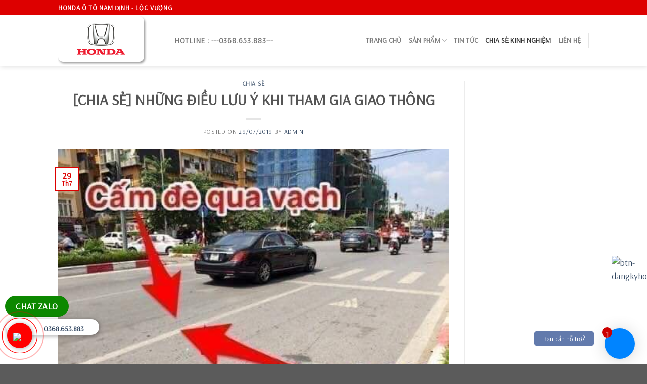

--- FILE ---
content_type: text/html; charset=UTF-8
request_url: https://hondanamdinh.com/?p=424
body_size: 37049
content:
<!DOCTYPE html>
<!--[if IE 9 ]> <html lang="vi" class="ie9 loading-site no-js"> <![endif]-->
<!--[if IE 8 ]> <html lang="vi" class="ie8 loading-site no-js"> <![endif]-->
<!--[if (gte IE 9)|!(IE)]><!--><html lang="vi" class="loading-site no-js"> <!--<![endif]-->
<head>
	<meta charset="UTF-8" />
<meta name="viewport" content="initial-scale=1, width=device-width">
	<link rel="profile" href="http://gmpg.org/xfn/11" />
	<link rel="pingback" href="https://hondanamdinh.com/xmlrpc.php" />

	<script>(function(html){html.className = html.className.replace(/\bno-js\b/,'js')})(document.documentElement);</script>
<title>[CHIA SẺ] NHỮNG ĐIỀU LƯU Ý KHI THAM GIA GIAO THÔNG &#8211; Đại lý Honda Ô tô Nam Định chính hãng 5s</title>
<meta name='robots' content='max-image-preview:large' />
	<style>img:is([sizes="auto" i], [sizes^="auto," i]) { contain-intrinsic-size: 3000px 1500px }</style>
	<link rel="alternate" type="application/rss+xml" title="Dòng thông tin Đại lý Honda Ô tô Nam Định chính hãng 5s &raquo;" href="https://hondanamdinh.com/?feed=rss2" />
<link rel="alternate" type="application/rss+xml" title="Đại lý Honda Ô tô Nam Định chính hãng 5s &raquo; Dòng bình luận" href="https://hondanamdinh.com/?feed=comments-rss2" />
<link rel="alternate" type="application/rss+xml" title="Đại lý Honda Ô tô Nam Định chính hãng 5s &raquo; [CHIA SẺ] NHỮNG ĐIỀU LƯU Ý KHI THAM GIA GIAO THÔNG Dòng bình luận" href="https://hondanamdinh.com/?feed=rss2&#038;p=424" />
<script type="text/javascript">
/* <![CDATA[ */
window._wpemojiSettings = {"baseUrl":"https:\/\/s.w.org\/images\/core\/emoji\/15.0.3\/72x72\/","ext":".png","svgUrl":"https:\/\/s.w.org\/images\/core\/emoji\/15.0.3\/svg\/","svgExt":".svg","source":{"concatemoji":"https:\/\/hondanamdinh.com\/wp-includes\/js\/wp-emoji-release.min.js?ver=6.7.1"}};
/*! This file is auto-generated */
!function(i,n){var o,s,e;function c(e){try{var t={supportTests:e,timestamp:(new Date).valueOf()};sessionStorage.setItem(o,JSON.stringify(t))}catch(e){}}function p(e,t,n){e.clearRect(0,0,e.canvas.width,e.canvas.height),e.fillText(t,0,0);var t=new Uint32Array(e.getImageData(0,0,e.canvas.width,e.canvas.height).data),r=(e.clearRect(0,0,e.canvas.width,e.canvas.height),e.fillText(n,0,0),new Uint32Array(e.getImageData(0,0,e.canvas.width,e.canvas.height).data));return t.every(function(e,t){return e===r[t]})}function u(e,t,n){switch(t){case"flag":return n(e,"\ud83c\udff3\ufe0f\u200d\u26a7\ufe0f","\ud83c\udff3\ufe0f\u200b\u26a7\ufe0f")?!1:!n(e,"\ud83c\uddfa\ud83c\uddf3","\ud83c\uddfa\u200b\ud83c\uddf3")&&!n(e,"\ud83c\udff4\udb40\udc67\udb40\udc62\udb40\udc65\udb40\udc6e\udb40\udc67\udb40\udc7f","\ud83c\udff4\u200b\udb40\udc67\u200b\udb40\udc62\u200b\udb40\udc65\u200b\udb40\udc6e\u200b\udb40\udc67\u200b\udb40\udc7f");case"emoji":return!n(e,"\ud83d\udc26\u200d\u2b1b","\ud83d\udc26\u200b\u2b1b")}return!1}function f(e,t,n){var r="undefined"!=typeof WorkerGlobalScope&&self instanceof WorkerGlobalScope?new OffscreenCanvas(300,150):i.createElement("canvas"),a=r.getContext("2d",{willReadFrequently:!0}),o=(a.textBaseline="top",a.font="600 32px Arial",{});return e.forEach(function(e){o[e]=t(a,e,n)}),o}function t(e){var t=i.createElement("script");t.src=e,t.defer=!0,i.head.appendChild(t)}"undefined"!=typeof Promise&&(o="wpEmojiSettingsSupports",s=["flag","emoji"],n.supports={everything:!0,everythingExceptFlag:!0},e=new Promise(function(e){i.addEventListener("DOMContentLoaded",e,{once:!0})}),new Promise(function(t){var n=function(){try{var e=JSON.parse(sessionStorage.getItem(o));if("object"==typeof e&&"number"==typeof e.timestamp&&(new Date).valueOf()<e.timestamp+604800&&"object"==typeof e.supportTests)return e.supportTests}catch(e){}return null}();if(!n){if("undefined"!=typeof Worker&&"undefined"!=typeof OffscreenCanvas&&"undefined"!=typeof URL&&URL.createObjectURL&&"undefined"!=typeof Blob)try{var e="postMessage("+f.toString()+"("+[JSON.stringify(s),u.toString(),p.toString()].join(",")+"));",r=new Blob([e],{type:"text/javascript"}),a=new Worker(URL.createObjectURL(r),{name:"wpTestEmojiSupports"});return void(a.onmessage=function(e){c(n=e.data),a.terminate(),t(n)})}catch(e){}c(n=f(s,u,p))}t(n)}).then(function(e){for(var t in e)n.supports[t]=e[t],n.supports.everything=n.supports.everything&&n.supports[t],"flag"!==t&&(n.supports.everythingExceptFlag=n.supports.everythingExceptFlag&&n.supports[t]);n.supports.everythingExceptFlag=n.supports.everythingExceptFlag&&!n.supports.flag,n.DOMReady=!1,n.readyCallback=function(){n.DOMReady=!0}}).then(function(){return e}).then(function(){var e;n.supports.everything||(n.readyCallback(),(e=n.source||{}).concatemoji?t(e.concatemoji):e.wpemoji&&e.twemoji&&(t(e.twemoji),t(e.wpemoji)))}))}((window,document),window._wpemojiSettings);
/* ]]> */
</script>

<style id='wp-emoji-styles-inline-css' type='text/css'>

	img.wp-smiley, img.emoji {
		display: inline !important;
		border: none !important;
		box-shadow: none !important;
		height: 1em !important;
		width: 1em !important;
		margin: 0 0.07em !important;
		vertical-align: -0.1em !important;
		background: none !important;
		padding: 0 !important;
	}
</style>
<link rel='stylesheet' id='wp-block-library-css' href='https://hondanamdinh.com/wp-includes/css/dist/block-library/style.min.css?ver=6.7.1' type='text/css' media='all' />
<style id='classic-theme-styles-inline-css' type='text/css'>
/*! This file is auto-generated */
.wp-block-button__link{color:#fff;background-color:#32373c;border-radius:9999px;box-shadow:none;text-decoration:none;padding:calc(.667em + 2px) calc(1.333em + 2px);font-size:1.125em}.wp-block-file__button{background:#32373c;color:#fff;text-decoration:none}
</style>
<style id='global-styles-inline-css' type='text/css'>
:root{--wp--preset--aspect-ratio--square: 1;--wp--preset--aspect-ratio--4-3: 4/3;--wp--preset--aspect-ratio--3-4: 3/4;--wp--preset--aspect-ratio--3-2: 3/2;--wp--preset--aspect-ratio--2-3: 2/3;--wp--preset--aspect-ratio--16-9: 16/9;--wp--preset--aspect-ratio--9-16: 9/16;--wp--preset--color--black: #000000;--wp--preset--color--cyan-bluish-gray: #abb8c3;--wp--preset--color--white: #ffffff;--wp--preset--color--pale-pink: #f78da7;--wp--preset--color--vivid-red: #cf2e2e;--wp--preset--color--luminous-vivid-orange: #ff6900;--wp--preset--color--luminous-vivid-amber: #fcb900;--wp--preset--color--light-green-cyan: #7bdcb5;--wp--preset--color--vivid-green-cyan: #00d084;--wp--preset--color--pale-cyan-blue: #8ed1fc;--wp--preset--color--vivid-cyan-blue: #0693e3;--wp--preset--color--vivid-purple: #9b51e0;--wp--preset--gradient--vivid-cyan-blue-to-vivid-purple: linear-gradient(135deg,rgba(6,147,227,1) 0%,rgb(155,81,224) 100%);--wp--preset--gradient--light-green-cyan-to-vivid-green-cyan: linear-gradient(135deg,rgb(122,220,180) 0%,rgb(0,208,130) 100%);--wp--preset--gradient--luminous-vivid-amber-to-luminous-vivid-orange: linear-gradient(135deg,rgba(252,185,0,1) 0%,rgba(255,105,0,1) 100%);--wp--preset--gradient--luminous-vivid-orange-to-vivid-red: linear-gradient(135deg,rgba(255,105,0,1) 0%,rgb(207,46,46) 100%);--wp--preset--gradient--very-light-gray-to-cyan-bluish-gray: linear-gradient(135deg,rgb(238,238,238) 0%,rgb(169,184,195) 100%);--wp--preset--gradient--cool-to-warm-spectrum: linear-gradient(135deg,rgb(74,234,220) 0%,rgb(151,120,209) 20%,rgb(207,42,186) 40%,rgb(238,44,130) 60%,rgb(251,105,98) 80%,rgb(254,248,76) 100%);--wp--preset--gradient--blush-light-purple: linear-gradient(135deg,rgb(255,206,236) 0%,rgb(152,150,240) 100%);--wp--preset--gradient--blush-bordeaux: linear-gradient(135deg,rgb(254,205,165) 0%,rgb(254,45,45) 50%,rgb(107,0,62) 100%);--wp--preset--gradient--luminous-dusk: linear-gradient(135deg,rgb(255,203,112) 0%,rgb(199,81,192) 50%,rgb(65,88,208) 100%);--wp--preset--gradient--pale-ocean: linear-gradient(135deg,rgb(255,245,203) 0%,rgb(182,227,212) 50%,rgb(51,167,181) 100%);--wp--preset--gradient--electric-grass: linear-gradient(135deg,rgb(202,248,128) 0%,rgb(113,206,126) 100%);--wp--preset--gradient--midnight: linear-gradient(135deg,rgb(2,3,129) 0%,rgb(40,116,252) 100%);--wp--preset--font-size--small: 13px;--wp--preset--font-size--medium: 20px;--wp--preset--font-size--large: 36px;--wp--preset--font-size--x-large: 42px;--wp--preset--spacing--20: 0.44rem;--wp--preset--spacing--30: 0.67rem;--wp--preset--spacing--40: 1rem;--wp--preset--spacing--50: 1.5rem;--wp--preset--spacing--60: 2.25rem;--wp--preset--spacing--70: 3.38rem;--wp--preset--spacing--80: 5.06rem;--wp--preset--shadow--natural: 6px 6px 9px rgba(0, 0, 0, 0.2);--wp--preset--shadow--deep: 12px 12px 50px rgba(0, 0, 0, 0.4);--wp--preset--shadow--sharp: 6px 6px 0px rgba(0, 0, 0, 0.2);--wp--preset--shadow--outlined: 6px 6px 0px -3px rgba(255, 255, 255, 1), 6px 6px rgba(0, 0, 0, 1);--wp--preset--shadow--crisp: 6px 6px 0px rgba(0, 0, 0, 1);}:where(.is-layout-flex){gap: 0.5em;}:where(.is-layout-grid){gap: 0.5em;}body .is-layout-flex{display: flex;}.is-layout-flex{flex-wrap: wrap;align-items: center;}.is-layout-flex > :is(*, div){margin: 0;}body .is-layout-grid{display: grid;}.is-layout-grid > :is(*, div){margin: 0;}:where(.wp-block-columns.is-layout-flex){gap: 2em;}:where(.wp-block-columns.is-layout-grid){gap: 2em;}:where(.wp-block-post-template.is-layout-flex){gap: 1.25em;}:where(.wp-block-post-template.is-layout-grid){gap: 1.25em;}.has-black-color{color: var(--wp--preset--color--black) !important;}.has-cyan-bluish-gray-color{color: var(--wp--preset--color--cyan-bluish-gray) !important;}.has-white-color{color: var(--wp--preset--color--white) !important;}.has-pale-pink-color{color: var(--wp--preset--color--pale-pink) !important;}.has-vivid-red-color{color: var(--wp--preset--color--vivid-red) !important;}.has-luminous-vivid-orange-color{color: var(--wp--preset--color--luminous-vivid-orange) !important;}.has-luminous-vivid-amber-color{color: var(--wp--preset--color--luminous-vivid-amber) !important;}.has-light-green-cyan-color{color: var(--wp--preset--color--light-green-cyan) !important;}.has-vivid-green-cyan-color{color: var(--wp--preset--color--vivid-green-cyan) !important;}.has-pale-cyan-blue-color{color: var(--wp--preset--color--pale-cyan-blue) !important;}.has-vivid-cyan-blue-color{color: var(--wp--preset--color--vivid-cyan-blue) !important;}.has-vivid-purple-color{color: var(--wp--preset--color--vivid-purple) !important;}.has-black-background-color{background-color: var(--wp--preset--color--black) !important;}.has-cyan-bluish-gray-background-color{background-color: var(--wp--preset--color--cyan-bluish-gray) !important;}.has-white-background-color{background-color: var(--wp--preset--color--white) !important;}.has-pale-pink-background-color{background-color: var(--wp--preset--color--pale-pink) !important;}.has-vivid-red-background-color{background-color: var(--wp--preset--color--vivid-red) !important;}.has-luminous-vivid-orange-background-color{background-color: var(--wp--preset--color--luminous-vivid-orange) !important;}.has-luminous-vivid-amber-background-color{background-color: var(--wp--preset--color--luminous-vivid-amber) !important;}.has-light-green-cyan-background-color{background-color: var(--wp--preset--color--light-green-cyan) !important;}.has-vivid-green-cyan-background-color{background-color: var(--wp--preset--color--vivid-green-cyan) !important;}.has-pale-cyan-blue-background-color{background-color: var(--wp--preset--color--pale-cyan-blue) !important;}.has-vivid-cyan-blue-background-color{background-color: var(--wp--preset--color--vivid-cyan-blue) !important;}.has-vivid-purple-background-color{background-color: var(--wp--preset--color--vivid-purple) !important;}.has-black-border-color{border-color: var(--wp--preset--color--black) !important;}.has-cyan-bluish-gray-border-color{border-color: var(--wp--preset--color--cyan-bluish-gray) !important;}.has-white-border-color{border-color: var(--wp--preset--color--white) !important;}.has-pale-pink-border-color{border-color: var(--wp--preset--color--pale-pink) !important;}.has-vivid-red-border-color{border-color: var(--wp--preset--color--vivid-red) !important;}.has-luminous-vivid-orange-border-color{border-color: var(--wp--preset--color--luminous-vivid-orange) !important;}.has-luminous-vivid-amber-border-color{border-color: var(--wp--preset--color--luminous-vivid-amber) !important;}.has-light-green-cyan-border-color{border-color: var(--wp--preset--color--light-green-cyan) !important;}.has-vivid-green-cyan-border-color{border-color: var(--wp--preset--color--vivid-green-cyan) !important;}.has-pale-cyan-blue-border-color{border-color: var(--wp--preset--color--pale-cyan-blue) !important;}.has-vivid-cyan-blue-border-color{border-color: var(--wp--preset--color--vivid-cyan-blue) !important;}.has-vivid-purple-border-color{border-color: var(--wp--preset--color--vivid-purple) !important;}.has-vivid-cyan-blue-to-vivid-purple-gradient-background{background: var(--wp--preset--gradient--vivid-cyan-blue-to-vivid-purple) !important;}.has-light-green-cyan-to-vivid-green-cyan-gradient-background{background: var(--wp--preset--gradient--light-green-cyan-to-vivid-green-cyan) !important;}.has-luminous-vivid-amber-to-luminous-vivid-orange-gradient-background{background: var(--wp--preset--gradient--luminous-vivid-amber-to-luminous-vivid-orange) !important;}.has-luminous-vivid-orange-to-vivid-red-gradient-background{background: var(--wp--preset--gradient--luminous-vivid-orange-to-vivid-red) !important;}.has-very-light-gray-to-cyan-bluish-gray-gradient-background{background: var(--wp--preset--gradient--very-light-gray-to-cyan-bluish-gray) !important;}.has-cool-to-warm-spectrum-gradient-background{background: var(--wp--preset--gradient--cool-to-warm-spectrum) !important;}.has-blush-light-purple-gradient-background{background: var(--wp--preset--gradient--blush-light-purple) !important;}.has-blush-bordeaux-gradient-background{background: var(--wp--preset--gradient--blush-bordeaux) !important;}.has-luminous-dusk-gradient-background{background: var(--wp--preset--gradient--luminous-dusk) !important;}.has-pale-ocean-gradient-background{background: var(--wp--preset--gradient--pale-ocean) !important;}.has-electric-grass-gradient-background{background: var(--wp--preset--gradient--electric-grass) !important;}.has-midnight-gradient-background{background: var(--wp--preset--gradient--midnight) !important;}.has-small-font-size{font-size: var(--wp--preset--font-size--small) !important;}.has-medium-font-size{font-size: var(--wp--preset--font-size--medium) !important;}.has-large-font-size{font-size: var(--wp--preset--font-size--large) !important;}.has-x-large-font-size{font-size: var(--wp--preset--font-size--x-large) !important;}
:where(.wp-block-post-template.is-layout-flex){gap: 1.25em;}:where(.wp-block-post-template.is-layout-grid){gap: 1.25em;}
:where(.wp-block-columns.is-layout-flex){gap: 2em;}:where(.wp-block-columns.is-layout-grid){gap: 2em;}
:root :where(.wp-block-pullquote){font-size: 1.5em;line-height: 1.6;}
</style>
<style id='woocommerce-inline-inline-css' type='text/css'>
.woocommerce form .form-row .required { visibility: visible; }
</style>
<link rel='stylesheet' id='brands-styles-css' href='https://hondanamdinh.com/wp-content/plugins/woocommerce/assets/css/brands.css?ver=10.3.6' type='text/css' media='all' />
<link rel='stylesheet' id='flatsome-ninjaforms-css' href='https://hondanamdinh.com/wp-content/themes/flatsome/inc/integrations/ninjaforms/ninjaforms.css?ver=6.7.1' type='text/css' media='all' />
<link rel='stylesheet' id='dashicons-css' href='https://hondanamdinh.com/wp-includes/css/dashicons.min.css?ver=6.7.1' type='text/css' media='all' />
<link rel='stylesheet' id='nf-display-css' href='https://hondanamdinh.com/wp-content/plugins/ninja-forms/assets/css/display-opinions-light.css?ver=6.7.1' type='text/css' media='all' />
<link rel='stylesheet' id='nf-font-awesome-css' href='https://hondanamdinh.com/wp-content/plugins/ninja-forms/assets/css/font-awesome.min.css?ver=6.7.1' type='text/css' media='all' />
<link rel='stylesheet' id='popup-maker-site-css' href='//hondanamdinh.com/wp-content/uploads/pum/pum-site-styles.css?generated=1644897553&#038;ver=1.16.4' type='text/css' media='all' />
<link rel='stylesheet' id='flatsome-main-css' href='https://hondanamdinh.com/wp-content/themes/flatsome/assets/css/flatsome.css?ver=3.8.3' type='text/css' media='all' />
<link rel='stylesheet' id='flatsome-shop-css' href='https://hondanamdinh.com/wp-content/themes/flatsome/assets/css/flatsome-shop.css?ver=3.8.3' type='text/css' media='all' />
<link rel='stylesheet' id='flatsome-style-css' href='https://hondanamdinh.com/wp-content/themes/flatsome/style.css?ver=3.8.3' type='text/css' media='all' />
<script type="text/javascript" src="https://hondanamdinh.com/wp-includes/js/jquery/jquery.min.js?ver=3.7.1" id="jquery-core-js"></script>
<script type="text/javascript" src="https://hondanamdinh.com/wp-includes/js/jquery/jquery-migrate.min.js?ver=3.4.1" id="jquery-migrate-js"></script>
<script type="text/javascript" src="https://hondanamdinh.com/wp-content/plugins/woocommerce/assets/js/jquery-blockui/jquery.blockUI.min.js?ver=2.7.0-wc.10.3.6" id="wc-jquery-blockui-js" defer="defer" data-wp-strategy="defer"></script>
<script type="text/javascript" id="wc-add-to-cart-js-extra">
/* <![CDATA[ */
var wc_add_to_cart_params = {"ajax_url":"\/wp-admin\/admin-ajax.php","wc_ajax_url":"\/?wc-ajax=%%endpoint%%","i18n_view_cart":"Xem gi\u1ecf h\u00e0ng","cart_url":"https:\/\/hondanamdinh.com","is_cart":"","cart_redirect_after_add":"no"};
/* ]]> */
</script>
<script type="text/javascript" src="https://hondanamdinh.com/wp-content/plugins/woocommerce/assets/js/frontend/add-to-cart.min.js?ver=10.3.6" id="wc-add-to-cart-js" defer="defer" data-wp-strategy="defer"></script>
<script type="text/javascript" src="https://hondanamdinh.com/wp-content/plugins/woocommerce/assets/js/js-cookie/js.cookie.min.js?ver=2.1.4-wc.10.3.6" id="wc-js-cookie-js" defer="defer" data-wp-strategy="defer"></script>
<script type="text/javascript" id="woocommerce-js-extra">
/* <![CDATA[ */
var woocommerce_params = {"ajax_url":"\/wp-admin\/admin-ajax.php","wc_ajax_url":"\/?wc-ajax=%%endpoint%%","i18n_password_show":"Hi\u1ec3n th\u1ecb m\u1eadt kh\u1ea9u","i18n_password_hide":"\u1ea8n m\u1eadt kh\u1ea9u"};
/* ]]> */
</script>
<script type="text/javascript" src="https://hondanamdinh.com/wp-content/plugins/woocommerce/assets/js/frontend/woocommerce.min.js?ver=10.3.6" id="woocommerce-js" defer="defer" data-wp-strategy="defer"></script>
<script type="text/javascript" src="https://hondanamdinh.com/wp-includes/js/underscore.min.js?ver=1.13.7" id="underscore-js"></script>
<script type="text/javascript" src="https://hondanamdinh.com/wp-includes/js/backbone.min.js?ver=1.6.0" id="backbone-js"></script>
<script type="text/javascript" src="https://hondanamdinh.com/wp-content/plugins/ninja-forms/assets/js/min/front-end-deps.js?ver=3.6.11" id="nf-front-end-deps-js"></script>
<script type="text/javascript" id="nf-front-end-js-extra">
/* <![CDATA[ */
var nfi18n = {"ninjaForms":"Ninja Forms","changeEmailErrorMsg":"H\u00e3y nh\u1eadp m\u1ed9t \u0111\u1ecba ch\u1ec9 email h\u1ee3p l\u1ec7!","changeDateErrorMsg":"Please enter a valid date!","confirmFieldErrorMsg":"Nh\u1eefng tr\u01b0\u1eddng n\u00e0y ph\u1ea3i kh\u1edbp!","fieldNumberNumMinError":"L\u1ed7i s\u1ed1 t\u1ed1i thi\u1ec3u","fieldNumberNumMaxError":"L\u1ed7i s\u1ed1 t\u1ed1i \u0111a","fieldNumberIncrementBy":"H\u00e3y t\u0103ng theo ","fieldTextareaRTEInsertLink":"Ch\u00e8n li\u00ean k\u1ebft","fieldTextareaRTEInsertMedia":"Ch\u00e8n ph\u01b0\u01a1ng ti\u1ec7n","fieldTextareaRTESelectAFile":"Ch\u1ecdn t\u1eadp tin","formErrorsCorrectErrors":"H\u00e3y s\u1eeda l\u1ed7i tr\u01b0\u1edbc khi g\u1eedi m\u1eabu n\u00e0y.","formHoneypot":"N\u1ebfu b\u1ea1n l\u00e0 ng\u01b0\u1eddi \u0111ang xem tr\u01b0\u1eddng n\u00e0y, h\u00e3y \u0111\u1ec3 tr\u1ed1ng n\u00f3.","validateRequiredField":"\u0110\u00e2y l\u00e0 m\u1ed9t tr\u01b0\u1eddng b\u1eaft bu\u1ed9c.","honeypotHoneypotError":"L\u1ed7i Honeypot","fileUploadOldCodeFileUploadInProgress":"\u0110ang t\u1ea3i t\u1eadp tin l\u00ean.","fileUploadOldCodeFileUpload":"T\u1ea2I T\u1eacP TIN L\u00caN","currencySymbol":"$","fieldsMarkedRequired":"C\u00e1c tr\u01b0\u1eddng \u0111\u01b0\u1ee3c \u0111\u00e1nh d\u1ea5u <span class=\"ninja-forms-req-symbol\">*<\/span> l\u00e0 b\u1eaft bu\u1ed9c","thousands_sep":".","decimal_point":",","siteLocale":"vi","dateFormat":"D\/M\/Y","startOfWeek":"1","of":"c\u1ee7a","previousMonth":"Previous Month","nextMonth":"Next Month","months":["January","February","March","April","May","June","July","August","September","October","November","December"],"monthsShort":["Jan","Feb","Mar","Apr","May","Jun","Jul","Aug","Sep","Oct","Nov","Dec"],"weekdays":["Sunday","Monday","Tuesday","Wednesday","Thursday","Friday","Saturday"],"weekdaysShort":["Sun","Mon","Tue","Wed","Thu","Fri","Sat"],"weekdaysMin":["Su","Mo","Tu","We","Th","Fr","Sa"],"recaptchaConsentMissing":"reCapctha validation couldn't load.","recaptchaMissingCookie":"reCaptcha v3 validation couldn't load the cookie needed to submit the form.","recaptchaConsentEvent":"Accept reCaptcha cookies before sending the form."};
var nfFrontEnd = {"adminAjax":"https:\/\/hondanamdinh.com\/wp-admin\/admin-ajax.php","ajaxNonce":"4e4efa84bc","requireBaseUrl":"https:\/\/hondanamdinh.com\/wp-content\/plugins\/ninja-forms\/assets\/js\/","use_merge_tags":{"user":{"address":"address","textbox":"textbox","button":"button","checkbox":"checkbox","city":"city","confirm":"confirm","date":"date","email":"email","firstname":"firstname","html":"html","hidden":"hidden","lastname":"lastname","listcheckbox":"listcheckbox","listcountry":"listcountry","listimage":"listimage","listmultiselect":"listmultiselect","listradio":"listradio","listselect":"listselect","liststate":"liststate","note":"note","number":"number","password":"password","passwordconfirm":"passwordconfirm","product":"product","quantity":"quantity","recaptcha":"recaptcha","recaptcha_v3":"recaptcha_v3","repeater":"repeater","shipping":"shipping","spam":"spam","starrating":"starrating","submit":"submit","terms":"terms","textarea":"textarea","total":"total","unknown":"unknown","zip":"zip","hr":"hr"},"post":{"address":"address","textbox":"textbox","button":"button","checkbox":"checkbox","city":"city","confirm":"confirm","date":"date","email":"email","firstname":"firstname","html":"html","hidden":"hidden","lastname":"lastname","listcheckbox":"listcheckbox","listcountry":"listcountry","listimage":"listimage","listmultiselect":"listmultiselect","listradio":"listradio","listselect":"listselect","liststate":"liststate","note":"note","number":"number","password":"password","passwordconfirm":"passwordconfirm","product":"product","quantity":"quantity","recaptcha":"recaptcha","recaptcha_v3":"recaptcha_v3","repeater":"repeater","shipping":"shipping","spam":"spam","starrating":"starrating","submit":"submit","terms":"terms","textarea":"textarea","total":"total","unknown":"unknown","zip":"zip","hr":"hr"},"system":{"address":"address","textbox":"textbox","button":"button","checkbox":"checkbox","city":"city","confirm":"confirm","date":"date","email":"email","firstname":"firstname","html":"html","hidden":"hidden","lastname":"lastname","listcheckbox":"listcheckbox","listcountry":"listcountry","listimage":"listimage","listmultiselect":"listmultiselect","listradio":"listradio","listselect":"listselect","liststate":"liststate","note":"note","number":"number","password":"password","passwordconfirm":"passwordconfirm","product":"product","quantity":"quantity","recaptcha":"recaptcha","recaptcha_v3":"recaptcha_v3","repeater":"repeater","shipping":"shipping","spam":"spam","starrating":"starrating","submit":"submit","terms":"terms","textarea":"textarea","total":"total","unknown":"unknown","zip":"zip","hr":"hr"},"fields":{"address":"address","textbox":"textbox","button":"button","checkbox":"checkbox","city":"city","confirm":"confirm","date":"date","email":"email","firstname":"firstname","html":"html","hidden":"hidden","lastname":"lastname","listcheckbox":"listcheckbox","listcountry":"listcountry","listimage":"listimage","listmultiselect":"listmultiselect","listradio":"listradio","listselect":"listselect","liststate":"liststate","note":"note","number":"number","password":"password","passwordconfirm":"passwordconfirm","product":"product","quantity":"quantity","recaptcha":"recaptcha","recaptcha_v3":"recaptcha_v3","repeater":"repeater","shipping":"shipping","spam":"spam","starrating":"starrating","submit":"submit","terms":"terms","textarea":"textarea","total":"total","unknown":"unknown","zip":"zip","hr":"hr"},"calculations":{"html":"html","hidden":"hidden","note":"note","unknown":"unknown"}},"opinionated_styles":"light","nf_consent_status_response":[]};
var nfRepeater = {"add_repeater_child_field_text":"Add "};
/* ]]> */
</script>
<script type="text/javascript" src="https://hondanamdinh.com/wp-content/plugins/ninja-forms/assets/js/min/front-end.js?ver=3.6.11" id="nf-front-end-js"></script>
<link rel="https://api.w.org/" href="https://hondanamdinh.com/index.php?rest_route=/" /><link rel="alternate" title="JSON" type="application/json" href="https://hondanamdinh.com/index.php?rest_route=/wp/v2/posts/424" /><link rel="EditURI" type="application/rsd+xml" title="RSD" href="https://hondanamdinh.com/xmlrpc.php?rsd" />
<meta name="generator" content="WordPress 6.7.1" />
<meta name="generator" content="WooCommerce 10.3.6" />
<link rel="canonical" href="https://hondanamdinh.com/?p=424" />
<link rel='shortlink' href='https://hondanamdinh.com/?p=424' />
<link rel="alternate" title="oNhúng (JSON)" type="application/json+oembed" href="https://hondanamdinh.com/index.php?rest_route=%2Foembed%2F1.0%2Fembed&#038;url=https%3A%2F%2Fhondanamdinh.com%2F%3Fp%3D424" />
<link rel="alternate" title="oNhúng (XML)" type="text/xml+oembed" href="https://hondanamdinh.com/index.php?rest_route=%2Foembed%2F1.0%2Fembed&#038;url=https%3A%2F%2Fhondanamdinh.com%2F%3Fp%3D424&#038;format=xml" />
<!-- Google Tag Manager -->
<script>(function(w,d,s,l,i){w[l]=w[l]||[];w[l].push({'gtm.start':
new Date().getTime(),event:'gtm.js'});var f=d.getElementsByTagName(s)[0],
j=d.createElement(s),dl=l!='dataLayer'?'&l='+l:'';j.async=true;j.src=
'https://www.googletagmanager.com/gtm.js?id='+i+dl;f.parentNode.insertBefore(j,f);
})(window,document,'script','dataLayer','GTM-NCNJHJN');</script>
<!-- End Google Tag Manager --><style>.bg{opacity: 0; transition: opacity 1s; -webkit-transition: opacity 1s;} .bg-loaded{opacity: 1;}</style><!--[if IE]><link rel="stylesheet" type="text/css" href="https://hondanamdinh.com/wp-content/themes/flatsome/assets/css/ie-fallback.css"><script src="//cdnjs.cloudflare.com/ajax/libs/html5shiv/3.6.1/html5shiv.js"></script><script>var head = document.getElementsByTagName('head')[0],style = document.createElement('style');style.type = 'text/css';style.styleSheet.cssText = ':before,:after{content:none !important';head.appendChild(style);setTimeout(function(){head.removeChild(style);}, 0);</script><script src="https://hondanamdinh.com/wp-content/themes/flatsome/assets/libs/ie-flexibility.js"></script><![endif]-->    <script type="text/javascript">
    WebFontConfig = {
      google: { families: [ "Arsenal:regular,italic","Arsenal:regular,italic","Arsenal:regular,italic","Arsenal:regular,italic", ] }
    };
    (function() {
      var wf = document.createElement('script');
      wf.src = 'https://ajax.googleapis.com/ajax/libs/webfont/1/webfont.js';
      wf.type = 'text/javascript';
      wf.async = 'true';
      var s = document.getElementsByTagName('script')[0];
      s.parentNode.insertBefore(wf, s);
    })(); </script>
  <style>.product-gallery img.lazy-load, .product-small img.lazy-load, .product-small img[data-lazy-srcset]:not(.lazyloaded){ padding-top: 119.83805668016%;}</style>	<noscript><style>.woocommerce-product-gallery{ opacity: 1 !important; }</style></noscript>
	<link rel="icon" href="https://hondanamdinh.com/wp-content/uploads/2019/07/logo-honda-phuoc-thanh-1_cXt5Bdbw.png" sizes="32x32" />
<link rel="icon" href="https://hondanamdinh.com/wp-content/uploads/2019/07/logo-honda-phuoc-thanh-1_cXt5Bdbw.png" sizes="192x192" />
<link rel="apple-touch-icon" href="https://hondanamdinh.com/wp-content/uploads/2019/07/logo-honda-phuoc-thanh-1_cXt5Bdbw.png" />
<meta name="msapplication-TileImage" content="https://hondanamdinh.com/wp-content/uploads/2019/07/logo-honda-phuoc-thanh-1_cXt5Bdbw.png" />
<style id="custom-css" type="text/css">:root {--primary-color: #dd0000;}.header-main{height: 100px}#logo img{max-height: 100px}#logo{width:200px;}.header-top{min-height: 30px}.has-transparent + .page-title:first-of-type,.has-transparent + #main > .page-title,.has-transparent + #main > div > .page-title,.has-transparent + #main .page-header-wrapper:first-of-type .page-title{padding-top: 130px;}.header.show-on-scroll,.stuck .header-main{height:70px!important}.stuck #logo img{max-height: 70px!important}.search-form{ width: 52%;}.header-bottom {background-color: #f1f1f1}@media (max-width: 549px) {.header-main{height: 70px}#logo img{max-height: 70px}}/* Color */.accordion-title.active, .has-icon-bg .icon .icon-inner,.logo a, .primary.is-underline, .primary.is-link, .badge-outline .badge-inner, .nav-outline > li.active> a,.nav-outline >li.active > a, .cart-icon strong,[data-color='primary'], .is-outline.primary{color: #dd0000;}/* Color !important */[data-text-color="primary"]{color: #dd0000!important;}/* Background Color */[data-text-bg="primary"]{background-color: #dd0000;}/* Background */.scroll-to-bullets a,.featured-title, .label-new.menu-item > a:after, .nav-pagination > li > .current,.nav-pagination > li > span:hover,.nav-pagination > li > a:hover,.has-hover:hover .badge-outline .badge-inner,button[type="submit"], .button.wc-forward:not(.checkout):not(.checkout-button), .button.submit-button, .button.primary:not(.is-outline),.featured-table .title,.is-outline:hover, .has-icon:hover .icon-label,.nav-dropdown-bold .nav-column li > a:hover, .nav-dropdown.nav-dropdown-bold > li > a:hover, .nav-dropdown-bold.dark .nav-column li > a:hover, .nav-dropdown.nav-dropdown-bold.dark > li > a:hover, .is-outline:hover, .tagcloud a:hover,.grid-tools a, input[type='submit']:not(.is-form), .box-badge:hover .box-text, input.button.alt,.nav-box > li > a:hover,.nav-box > li.active > a,.nav-pills > li.active > a ,.current-dropdown .cart-icon strong, .cart-icon:hover strong, .nav-line-bottom > li > a:before, .nav-line-grow > li > a:before, .nav-line > li > a:before,.banner, .header-top, .slider-nav-circle .flickity-prev-next-button:hover svg, .slider-nav-circle .flickity-prev-next-button:hover .arrow, .primary.is-outline:hover, .button.primary:not(.is-outline), input[type='submit'].primary, input[type='submit'].primary, input[type='reset'].button, input[type='button'].primary, .badge-inner{background-color: #dd0000;}/* Border */.nav-vertical.nav-tabs > li.active > a,.scroll-to-bullets a.active,.nav-pagination > li > .current,.nav-pagination > li > span:hover,.nav-pagination > li > a:hover,.has-hover:hover .badge-outline .badge-inner,.accordion-title.active,.featured-table,.is-outline:hover, .tagcloud a:hover,blockquote, .has-border, .cart-icon strong:after,.cart-icon strong,.blockUI:before, .processing:before,.loading-spin, .slider-nav-circle .flickity-prev-next-button:hover svg, .slider-nav-circle .flickity-prev-next-button:hover .arrow, .primary.is-outline:hover{border-color: #dd0000}.nav-tabs > li.active > a{border-top-color: #dd0000}.widget_shopping_cart_content .blockUI.blockOverlay:before { border-left-color: #dd0000 }.woocommerce-checkout-review-order .blockUI.blockOverlay:before { border-left-color: #dd0000 }/* Fill */.slider .flickity-prev-next-button:hover svg,.slider .flickity-prev-next-button:hover .arrow{fill: #dd0000;}body{font-size: 109%;}@media screen and (max-width: 549px){body{font-size: 106%;}}body{font-family:"Arsenal", sans-serif}body{font-weight: 0}.nav > li > a {font-family:"Arsenal", sans-serif;}.nav > li > a {font-weight: 0;}h1,h2,h3,h4,h5,h6,.heading-font, .off-canvas-center .nav-sidebar.nav-vertical > li > a{font-family: "Arsenal", sans-serif;}h1,h2,h3,h4,h5,h6,.heading-font,.banner h1,.banner h2{font-weight: 0;}.alt-font{font-family: "Arsenal", sans-serif;}.alt-font{font-weight: 0!important;}@media screen and (min-width: 550px){.products .box-vertical .box-image{min-width: 247px!important;width: 247px!important;}}.label-new.menu-item > a:after{content:"New";}.label-hot.menu-item > a:after{content:"Hot";}.label-sale.menu-item > a:after{content:"Sale";}.label-popular.menu-item > a:after{content:"Popular";}</style>	<script async src="//static.zotabox.com/b/2/b2f4f10138f97f339000cc792baca8a2/widgets.js"></script></head>

<body class="post-template-default single single-post postid-424 single-format-standard theme-flatsome woocommerce-no-js header-shadow lightbox lazy-icons nav-dropdown-has-arrow">


<a class="skip-link screen-reader-text" href="#main">Skip to content</a>

<div id="wrapper">


<header id="header" class="header has-sticky sticky-jump">
   <div class="header-wrapper">
	<div id="top-bar" class="header-top hide-for-sticky nav-dark">
    <div class="flex-row container">
      <div class="flex-col hide-for-medium flex-left">
          <ul class="nav nav-left medium-nav-center nav-small  nav-divided">
              <li class="html custom html_topbar_left"><strong class="uppercase">Honda ô tô nam định - lộc vượng</strong></li>          </ul>
      </div><!-- flex-col left -->

      <div class="flex-col hide-for-medium flex-center">
          <ul class="nav nav-center nav-small  nav-divided">
                        </ul>
      </div><!-- center -->

      <div class="flex-col hide-for-medium flex-right">
         <ul class="nav top-bar-nav nav-right nav-small  nav-divided">
                        </ul>
      </div><!-- .flex-col right -->

            <div class="flex-col show-for-medium flex-grow">
          <ul class="nav nav-center nav-small mobile-nav  nav-divided">
              <li class="html custom html_topbar_left"><strong class="uppercase">Honda ô tô nam định - lộc vượng</strong></li>          </ul>
      </div>
      
    </div><!-- .flex-row -->
</div><!-- #header-top -->
<div id="masthead" class="header-main ">
      <div class="header-inner flex-row container logo-left medium-logo-center" role="navigation">

          <!-- Logo -->
          <div id="logo" class="flex-col logo">
            <!-- Header logo -->
<a href="https://hondanamdinh.com/" title="Đại lý Honda Ô tô Nam Định chính hãng 5s - Là Đại lý chính hãng, chuẩn 5s Honda Việt Nam, với bề dày kinh nghiệm cùng trang thiết bị hiện đại, Đại lý sẽ đem lại sự hài lòng nhất tới Quý khách hàng. Các sản phẩm chủ lực của Honda: Honda CR-V , Honda Accord, Honda HR-V,  Honda City, Honda Brio. Khuyến mãi vô cùng ưu đãi. Hỗ trợ trả góp, trả trước 20% tối đa lên tới 8 năm" rel="home">
    <img width="200" height="100" src="http://hondanamdinh.com/wp-content/uploads/2020/08/logohonda-web.png" class="header_logo header-logo" alt="Đại lý Honda Ô tô Nam Định chính hãng 5s"/><img  width="200" height="100" src="http://hondanamdinh.com/wp-content/uploads/2020/08/logohonda-web.png" class="header-logo-dark" alt="Đại lý Honda Ô tô Nam Định chính hãng 5s"/></a>
          </div>

          <!-- Mobile Left Elements -->
          <div class="flex-col show-for-medium flex-left">
            <ul class="mobile-nav nav nav-left ">
              <li class="nav-icon has-icon">
  		<a href="#" data-open="#main-menu" data-pos="left" data-bg="main-menu-overlay" data-color="" class="is-small" aria-controls="main-menu" aria-expanded="false">
		
		  <i class="icon-menu" ></i>
		  		</a>
	</li>            </ul>
          </div>

          <!-- Left Elements -->
          <div class="flex-col hide-for-medium flex-left
            flex-grow">
            <ul class="header-nav header-nav-main nav nav-left  nav-uppercase" >
              <li class="html custom html_topbar_right"><strong class="uppercase">hotline : ---0368.653.883---</strong></li>            </ul>
          </div>

          <!-- Right Elements -->
          <div class="flex-col hide-for-medium flex-right">
            <ul class="header-nav header-nav-main nav nav-right  nav-uppercase">
              <li id="menu-item-71" class="menu-item menu-item-type-custom menu-item-object-custom menu-item-home  menu-item-71"><a href="http://hondanamdinh.com" class="nav-top-link">TRANG CHỦ</a></li>
<li id="menu-item-343" class="menu-item menu-item-type-custom menu-item-object-custom menu-item-has-children  menu-item-343 has-dropdown"><a class="nav-top-link">SẢN PHẨM<i class="icon-angle-down" ></i></a>
<ul class='nav-dropdown nav-dropdown-default'>
	<li id="menu-item-344" class="menu-item menu-item-type-custom menu-item-object-custom  menu-item-344"><a href="https://hondanamdinh.com/?product=honda-crv">Honda CR-V</a></li>
	<li id="menu-item-345" class="menu-item menu-item-type-custom menu-item-object-custom  menu-item-345"><a href="https://hondanamdinh.com/?product=honda-city">Honda CITY</a></li>
	<li id="menu-item-1624" class="menu-item menu-item-type-custom menu-item-object-custom  menu-item-1624"><a href="https://hondanamdinh.com/?product=honda-brv">Honda Brv</a></li>
	<li id="menu-item-413" class="menu-item menu-item-type-custom menu-item-object-custom  menu-item-413"><a href="https://hondanamdinh.com/?product=honda-accord">Honda ACCORD</a></li>
	<li id="menu-item-346" class="menu-item menu-item-type-custom menu-item-object-custom  menu-item-346"><a href="https://hondanamdinh.com/?product=honda-hrv">Honda HR-V</a></li>
	<li id="menu-item-349" class="menu-item menu-item-type-custom menu-item-object-custom  menu-item-349"><a href="https://hondanamdinh.com/?product=honda-civic">Honda CIVIC</a></li>
</ul>
</li>
<li id="menu-item-620" class="menu-item menu-item-type-taxonomy menu-item-object-category  menu-item-620"><a href="https://hondanamdinh.com/?cat=65" class="nav-top-link">TIN TỨC</a></li>
<li id="menu-item-810" class="menu-item menu-item-type-taxonomy menu-item-object-category current-post-ancestor current-menu-parent current-post-parent active  menu-item-810"><a href="https://hondanamdinh.com/?cat=66" class="nav-top-link">CHIA SẺ KINH NGHIỆM</a></li>
<li id="menu-item-448" class="menu-item menu-item-type-post_type menu-item-object-page  menu-item-448"><a href="https://hondanamdinh.com/?page_id=446" class="nav-top-link">LIÊN HỆ</a></li>
<li class="header-divider"></li>            </ul>
          </div>

          <!-- Mobile Right Elements -->
          <div class="flex-col show-for-medium flex-right">
            <ul class="mobile-nav nav nav-right ">
                          </ul>
          </div>

      </div><!-- .header-inner -->
     
            <!-- Header divider -->
      <div class="container"><div class="top-divider full-width"></div></div>
      </div><!-- .header-main -->
<div class="header-bg-container fill"><div class="header-bg-image fill"></div><div class="header-bg-color fill"></div></div><!-- .header-bg-container -->   </div><!-- header-wrapper-->
</header>


<main id="main" class="">

<div id="content" class="blog-wrapper blog-single page-wrapper">
	

<div class="row row-large row-divided ">
	
	<div class="large-9 col">
		


<article id="post-424" class="post-424 post type-post status-publish format-standard has-post-thumbnail hentry category-chia-se tag-an-toan-giao-thong tag-luu-y-khi-tham-gia-giao-thong tag-luu-y-tham-gia-giao-thong">
	<div class="article-inner ">
		<header class="entry-header">
	<div class="entry-header-text entry-header-text-top text-center">
		<h6 class="entry-category is-xsmall">
	<a href="https://hondanamdinh.com/?cat=66" rel="category">Chia sẻ</a></h6>

<h1 class="entry-title">[CHIA SẺ] NHỮNG ĐIỀU LƯU Ý KHI THAM GIA GIAO THÔNG</h1>
<div class="entry-divider is-divider small"></div>

	<div class="entry-meta uppercase is-xsmall">
		<span class="posted-on">Posted on <a href="https://hondanamdinh.com/?p=424" rel="bookmark"><time class="entry-date published" datetime="2019-07-29T12:22:04+07:00">29/07/2019</time><time class="updated" datetime="2019-09-07T11:09:28+07:00">07/09/2019</time></a></span><span class="byline"> by <span class="meta-author vcard"><a class="url fn n" href="https://hondanamdinh.com/?author=1">admin</a></span></span>	</div><!-- .entry-meta -->
	</div><!-- .entry-header -->

						<div class="entry-image relative">
				<a href="https://hondanamdinh.com/?p=424">
    <img width="500" height="343" src="https://hondanamdinh.com/wp-content/themes/flatsome/assets/img/lazy.png" data-src="https://hondanamdinh.com/wp-content/uploads/2019/07/FB_IMG_1564377375461.jpg" class="lazy-load attachment-large size-large wp-post-image" alt="" decoding="async" fetchpriority="high" srcset="" data-srcset="https://hondanamdinh.com/wp-content/uploads/2019/07/FB_IMG_1564377375461.jpg 500w, https://hondanamdinh.com/wp-content/uploads/2019/07/FB_IMG_1564377375461-300x206.jpg 300w, https://hondanamdinh.com/wp-content/uploads/2019/07/FB_IMG_1564377375461-24x16.jpg 24w, https://hondanamdinh.com/wp-content/uploads/2019/07/FB_IMG_1564377375461-36x25.jpg 36w, https://hondanamdinh.com/wp-content/uploads/2019/07/FB_IMG_1564377375461-48x33.jpg 48w" sizes="(max-width: 500px) 100vw, 500px" /></a>
				<div class="badge absolute top post-date badge-outline">
	<div class="badge-inner">
		<span class="post-date-day">29</span><br>
		<span class="post-date-month is-small">Th7</span>
	</div>
</div>			</div><!-- .entry-image -->
			</header><!-- post-header -->
		<div class="entry-content single-page">

	<p>NHỮNG_ĐIỀU_CẦN_BIẾT_KHI_THAM_GIA_GIAO_THÔNG<br />
(Chắc ai đó sẽ cần &#8211; Luật GTĐB mới cập nhật )<br />
1.Làm gì khi bị dừng xe?<br />
-Hỏi người dừng xe với mục đích gì?<br />
1. Kiểm tra hành chính<br />
2. Thông báo lỗi:<br />
&#8211; Yêu cầu chứng minh lỗi<br />
&#8211; Đọc thần chú “ yêu cầu anh lập đúng lỗi vi phạm như anh vừa thông báo”<br />
KHÔNG CHUYỂN LỖI NHẸ HƠN VÌ NHIỀU KHI BỊ LỪA, MÌNH KHÔNG PHẠM LỖI. GẠ CHUYỂN LỖI LÀ LÀ BIẾT BIÊN BẢN CHO ĐỦ CHỈ TIÊU.<br />
2.Không đồng ý với lỗi được thông báo thì làm gì?<br />
-Yêu cầu CS chứng minh lỗi của mình<br />
-Chứng minh mình KHÔNG vi phạm<br />
-Ghi vào biên bản ý kiến của mình: không đồng ý<br />
-Trường hợp không được ghi ý kiến : gọi điện lên cục CSGT trình bày, khiếu nại<br />
Cục CSGT( 069.234.2608)<br />
3.Lỗi nào lập biên bản , ra quyết định, xé biên lai tại chỗ<br />
-Cá nhân dưới 250k, tổ chức 500k.<br />
-Trường hợp lập biên bản giữ giấy tờ với lỗi 250k không xé biên lai: Ghi vào biên bản người lập biên bản không có biên lai.=&gt; KHIẾU NẠI VỀ HÀNH VI SÁCH NHIỄU NHÂN DÂN, RA ĐƯỜNG KHI KHÔNG ĐỦ GIẤY TỜ QUYỀN HẠN.<br />
4.Lập biên bản sai lỗi vi phạm, giữ giấy tờ mà không lập biên bản thì phải làm sao?<br />
Gọi điện CS 113 &amp; Cục CSGT phản ánh hành vi . Cục CSGT( 069.234.2608)</p>
<p>5. Lỗi gì với vạch tim đường?<br />
&#8211; Vạch tim đường PHẢI là màu vàng 1.1, 1.2, 1.3, 1.4. Vạch màu trắng KHÔNG phải là vạch tim đường, hoặc dùng sai chức năng =&gt; không có giá trị.<br />
&#8211; Khi đè vạch, lấn làn với vạch tim đường liền nét thì CHỈ CÓ LỖI SAI VẠCH. Xe máy 70k, oto 150k.<br />
Đi hẳn sang bên kia vạch vàng liền tim đường là lỗi không đi về bên phải. Mức phạt ngang với đường cấm.<br />
6.Báo lỗi tốc độ nhưng chưa có hình ảnh chứng minh<br />
Ghi vào biên bản là CS lập bb nhưng chưa có hình ảnh.<br />
Kiểm tra ảnh:<br />
1.Có tốc độ xe ( bắn ở phía sau phải có dấu “-”)<br />
2.Có dấu chấm xác định xe của mình hay không?<br />
3.Có điểm giằng ( ngoại cảnh để đối chiếu) xem có đúng là bị bắn ở đoạn đường quy định hay không?<br />
4.Ảnh đúng là xe vi phạm?<br />
5.Có thấy rõ biển số không? Nhiều khi trời tối xxx bắn tốc độ ảnh đen xì mà cũng lôi ra làm bằng chứng<br />
LƯU Ý: HÌNH ẢNH KHÔNG RÕ BIỂN SỐ XE MÌNH THÌ KHÔNG CÔNG NHẬN<br />
( nhỡ có 5 xe giống nhau đi cạnh nhau, xe bị bắn là xe khác không phải xe mình)<br />
7.Lỗi nào cần chứng minh bằng hình ảnh?<br />
1. Tốc độ( bắt buộc)<br />
2. Nồng độ cồn ( bắt buộc giấy in từ máy đo)<br />
3. Đè vạch, lấn làn<br />
4. Vượt đèn đỏ<br />
5. Vượt phải<br />
8.Đi thẳng , đè vạch mắt võng là lỗi gì?<br />
Không có lỗi, vạch mắt võng chỉ cấm dừng.<br />
Với vạch mắt võng CHỈ CÓ LỖI SAI VẠCH, KHÔNG CÓ SAI LÀN<br />
Vạch mắt võng chuẩn không có vạch chồng vạch khi kết hợp với mũi tên rẽ phải sẽ thành BẮT BUỘC PHẢI RẼ PHẢI.</p>
<p>9.Quên xi nhan qua vòng xuyến, đường cong lỗi phạt bao nhiêu?<br />
Không có quy định chế tài nào để phạt, yêu cầu lập đúng biên bản với lỗi xi nhan qua vòng xuyến, đường cong.<br />
Luật chỉ yêu cầu PHẢI có tín hiệu khi báo rẽ, báo chuyển làn.<br />
11. 2 người ngồi trên xe không đội mũ bảo hiểm phạt 300k có phải ra kho bạc?<br />
Luật quy định xử phạt người điều khiển, người ngồi trên xe không đội mũ bảo hiểm : mỗi ông 1 biên bản, 1 QĐXP<br />
12. Xe 1.4T có được vào đường cấm xe tải?<br />
Xe 1.5T trở lên mới là xe tải. Xe dưới 1.5T là xe con.<br />
13. Bị lập BB mà không ưu tiên giữ bằng lái mà giữ đăng kiểm có được không?<br />
Thứ tự giữ giấy tờ Bằng-&gt; Đăng ký -&gt; Đăng kiểm. Giữ sai theo thứ tự này thì xxx đã vi phạm. =&gt; viết đơn khiếu nại<br />
14. Quên bằng lái với không có bằng lái làm sao để chứng minh?<br />
Nhận QĐXP xuất trình bằng lái sẽ chuyển thành quên .<br />
Bảo hiểm không có = quên.<br />
15. 1 xxx tuần tra ,lập biên bản có được không?<br />
1 chốt tuần tra kiểm soát tối thiểu 2 người, 1 người không đủ thẩm quyền dừng xe.<br />
Biên bản lập chỉ có 1 người ghi tên lập vẫn được.<br />
16. Vi phạm giao thông được đưa về phường thì phải làm sao?<br />
Nếu không phải là hành vi gây nguy hiểm như đua xe, đánh võng( hình sự)… thì hành vi vi phạm hành chính thông thường không đủ cơ sở để đưa về.<br />
Điều 122. Tạm giữ người theo thủ tục hành chính.<br />
1. Việc tạm giữ người theo thủ tục hành chính chỉ được áp dụng trong trường hợp cần ngăn chặn, đình chỉ ngay những hành vi gây rối trật tự công cộng, gây thương tích cho người khác.&#8221;<br />
Nếu không đua xe đánh võng, đá lửa, bốc đầu… thì không có lý do gì để bị tạm giữ cả, nên cũng ko bị áp giải về phường.<br />
17. Biên bản chuẩn như nào?<br />
Có số quyển, số biên bản, dấu treo của đơn vị cấp.<br />
Biên bản không đủ chuẩn theo mẫu thường không có dấu treo tròn của đơn vị cấp.<br />
=&gt; khiếu nại về việc lập biên bản không chuẩn, không có giá trị pháp lý.</p>
<p>18. Rẽ ở nơi cấm rẽ thì phạt bao nhiêu?<br />
Biển đúng quy chuẩn PHẢI có biển hướng dẫn 418 đặt trước biển cấm rẽ.<br />
Biển đặt bên phải chiều đi, đặt trên cột đúng quy định ( nhiều trường hợp đặt trên cột điện, gốc cây là sai quy chuẩn-&gt; biển không có hiệu lực)<br />
Mức phạt xe máy 70k, oto 150k<br />
19.Vượt đèn vàng bị ghi biên bản không chấp hành hiệu lệnh tín hiệu giao thông phạt bao nhiêu?<br />
Yêu cầu ghi rõ biên bản là “ không chấp hành đèn tín hiệu giao thông: đèn vàng’’<br />
Không có lỗi, đèn vàng là cảm tính của người dừng xe.<br />
QC41: Đèn vàng: Cảm thấy nguy hiểm thì vượt qua đèn vàng, vượt qua nơi giao nhau. XXX không ngồi trên xe nên không biết tình huống có nguy hiểm hay không.<br />
=&gt; ĐÈN VÀNG KHÔNG CÓ LỖI<br />
20.Phân biệt lỗi sai làn, sai biển báo&amp; vạch kẻ đường đơn giản<br />
A.Sai làn: Đi sai làn được phép đi, vạch chuẩn, biển 412 chuẩn. Đi vào làn xe thô sơ có vạch sơn theo quy định của làn xe thô sơ.<br />
Sai vạch: đè vạch liền màu trắng 2.2 hoặc vạch vàng 1.2 hoặc đi không đúng theo hướng của vạch mũi tên 9.3.<br />
B.Khi nào xảy ra sai làn?<br />
Sai làn xảy ra khi đi sai làn đường quy định của phương tiện tham gia giao thông. VD oto đi làn xe máy, làn xe thô sơ<br />
Điều kiện xảy ra sai làn:<br />
1.Đường có biển 412 theo quy chuẩn, treo trên giá long môn hoặc cột cần vươn<br />
2. Có các vạch 2.3 trắng liền.<br />
3. Trường hợp đi vào làn đường thô sơ có kết hợp biển dành cho xe thô sơ và vạch kẻ đường trắng liền, sơn chữ hoặc hình xe đạp<br />
Lưu ý: các trường hợp KHÔNG hội tụ đủ 2 điều kiện 1 và 2 trên thì KHÔNG XẢY RA SAI LÀN<br />
21.Đi như trường hợp 1, 2, 3 có lỗi gì? Sai làn?<br />
NẾU CHỈ CÓ CÁC VẠCH NHƯ HÌNH HOẶC KHÔNG CÓ BIỂN 412 PHÂN LÀN THÌ:Sai vạch kẻ đường, biển báo . Xe máy 70k, oto 150k<br />
22.Như nào là biển báo chuẩn?<br />
QC41.2016<br />
20.1 Biển báo đặt tại vị trí người giao thông dễ nhìn thấy<br />
20.2 Biển đặt đứng, bên phía tay phải<br />
24.1 Cột biển báo kích thước đường kính tối thiểu 8cm<br />
22.1 Tại nơi đô thị biển có thể đặt lên cột điện, kiến trúc vĩnh cữu( cảm tính vì nhỡ cột điện đổ thì biển mất, không có tác dụng)<br />
38.3 Tại nơi giao nhau, biển hiệu lệnh phải được nhắc lại. Nếu không có biển nhắc lại biển hiệu lệnh mặc nhiên hết hiệu lực<br />
Các biển cấm đơn giản như cấm dừng đỗ, cấm xe oto, cấm rẽ có kích thước: ĐƯỜNG VIỀN TRÒN GẤP ĐÔI ĐƯỜNG GẠCH CHÉO( tỉ lệ viền: chéo = 2:1)<br />
23. Đè vạch xương cá &#8211; vạch kênh hóa có vi phạm?<br />
CÓ : lỗi đè vạch. Xe máy 70k, oto 150k.<br />
24. Em dừng đèn đỏ và 1 nửa xe trước vạch dừng (7.1),đè vạch dừng. xxx lập biên bản em lỗi vượt đèn đỏ có đúng không?<br />
Hiệu lệnh QC41 vạch 7.1 không có cấm đè.<br />
Hiệu lệnh đèn đỏ: phải dừng trước vạch dừng hoặc cột đèn. Đèn hiệu lệnh cao hơn vạch.<br />
=&gt; Vượt đèn đỏ. Giam bằng 2 tháng</p>
<hr />
<p><img decoding="async" class="lazy-load size-medium wp-image-431 aligncenter" src="https://hondanamdinh.com/wp-content/themes/flatsome/assets/img/lazy.png" data-src="https://www.hondanamdinh.com/wp-content/uploads/2019/07/FB_IMG_1564377373243-300x200.jpg" alt="" width="300" height="200" srcset="" data-srcset="https://hondanamdinh.com/wp-content/uploads/2019/07/FB_IMG_1564377373243-300x200.jpg 300w, https://hondanamdinh.com/wp-content/uploads/2019/07/FB_IMG_1564377373243-24x16.jpg 24w, https://hondanamdinh.com/wp-content/uploads/2019/07/FB_IMG_1564377373243-36x24.jpg 36w, https://hondanamdinh.com/wp-content/uploads/2019/07/FB_IMG_1564377373243-48x32.jpg 48w, https://hondanamdinh.com/wp-content/uploads/2019/07/FB_IMG_1564377373243-510x339.jpg 510w, https://hondanamdinh.com/wp-content/uploads/2019/07/FB_IMG_1564377373243.jpg 693w" sizes="(max-width: 300px) 100vw, 300px" /><img decoding="async" class="lazy-load size-medium wp-image-430 aligncenter" src="https://hondanamdinh.com/wp-content/themes/flatsome/assets/img/lazy.png" data-src="https://www.hondanamdinh.com/wp-content/uploads/2019/07/FB_IMG_1564377375461-300x206.jpg" alt="" width="300" height="206" srcset="" data-srcset="https://hondanamdinh.com/wp-content/uploads/2019/07/FB_IMG_1564377375461-300x206.jpg 300w, https://hondanamdinh.com/wp-content/uploads/2019/07/FB_IMG_1564377375461-24x16.jpg 24w, https://hondanamdinh.com/wp-content/uploads/2019/07/FB_IMG_1564377375461-36x25.jpg 36w, https://hondanamdinh.com/wp-content/uploads/2019/07/FB_IMG_1564377375461-48x33.jpg 48w, https://hondanamdinh.com/wp-content/uploads/2019/07/FB_IMG_1564377375461.jpg 500w" sizes="(max-width: 300px) 100vw, 300px" /><img loading="lazy" decoding="async" class="lazy-load size-medium wp-image-429 aligncenter" src="https://hondanamdinh.com/wp-content/themes/flatsome/assets/img/lazy.png" data-src="https://www.hondanamdinh.com/wp-content/uploads/2019/07/FB_IMG_1564377377464-300x209.jpg" alt="" width="300" height="209" srcset="" data-srcset="https://hondanamdinh.com/wp-content/uploads/2019/07/FB_IMG_1564377377464-300x209.jpg 300w, https://hondanamdinh.com/wp-content/uploads/2019/07/FB_IMG_1564377377464-24x17.jpg 24w, https://hondanamdinh.com/wp-content/uploads/2019/07/FB_IMG_1564377377464-36x25.jpg 36w, https://hondanamdinh.com/wp-content/uploads/2019/07/FB_IMG_1564377377464-48x33.jpg 48w, https://hondanamdinh.com/wp-content/uploads/2019/07/FB_IMG_1564377377464.jpg 450w" sizes="auto, (max-width: 300px) 100vw, 300px" /><img loading="lazy" decoding="async" class="lazy-load size-medium wp-image-428 aligncenter" src="https://hondanamdinh.com/wp-content/themes/flatsome/assets/img/lazy.png" data-src="https://www.hondanamdinh.com/wp-content/uploads/2019/07/FB_IMG_1564377379418-300x214.jpg" alt="" width="300" height="214" srcset="" data-srcset="https://hondanamdinh.com/wp-content/uploads/2019/07/FB_IMG_1564377379418-300x214.jpg 300w, https://hondanamdinh.com/wp-content/uploads/2019/07/FB_IMG_1564377379418-24x17.jpg 24w, https://hondanamdinh.com/wp-content/uploads/2019/07/FB_IMG_1564377379418-36x26.jpg 36w, https://hondanamdinh.com/wp-content/uploads/2019/07/FB_IMG_1564377379418-48x34.jpg 48w, https://hondanamdinh.com/wp-content/uploads/2019/07/FB_IMG_1564377379418-510x364.jpg 510w, https://hondanamdinh.com/wp-content/uploads/2019/07/FB_IMG_1564377379418.jpg 653w" sizes="auto, (max-width: 300px) 100vw, 300px" /><img loading="lazy" decoding="async" class="lazy-load size-medium wp-image-427 aligncenter" src="https://hondanamdinh.com/wp-content/themes/flatsome/assets/img/lazy.png" data-src="https://www.hondanamdinh.com/wp-content/uploads/2019/07/FB_IMG_1564377381375-300x225.jpg" alt="" width="300" height="225" srcset="" data-srcset="https://hondanamdinh.com/wp-content/uploads/2019/07/FB_IMG_1564377381375-300x225.jpg 300w, https://hondanamdinh.com/wp-content/uploads/2019/07/FB_IMG_1564377381375-24x18.jpg 24w, https://hondanamdinh.com/wp-content/uploads/2019/07/FB_IMG_1564377381375-36x27.jpg 36w, https://hondanamdinh.com/wp-content/uploads/2019/07/FB_IMG_1564377381375-48x36.jpg 48w, https://hondanamdinh.com/wp-content/uploads/2019/07/FB_IMG_1564377381375.jpg 400w" sizes="auto, (max-width: 300px) 100vw, 300px" /><img loading="lazy" decoding="async" class="lazy-load size-medium wp-image-426 aligncenter" src="https://hondanamdinh.com/wp-content/themes/flatsome/assets/img/lazy.png" data-src="https://www.hondanamdinh.com/wp-content/uploads/2019/07/FB_IMG_1564377383331-300x142.jpg" alt="" width="300" height="142" srcset="" data-srcset="https://hondanamdinh.com/wp-content/uploads/2019/07/FB_IMG_1564377383331-300x142.jpg 300w, https://hondanamdinh.com/wp-content/uploads/2019/07/FB_IMG_1564377383331-24x11.jpg 24w, https://hondanamdinh.com/wp-content/uploads/2019/07/FB_IMG_1564377383331-36x17.jpg 36w, https://hondanamdinh.com/wp-content/uploads/2019/07/FB_IMG_1564377383331-48x23.jpg 48w, https://hondanamdinh.com/wp-content/uploads/2019/07/FB_IMG_1564377383331-510x241.jpg 510w, https://hondanamdinh.com/wp-content/uploads/2019/07/FB_IMG_1564377383331.jpg 720w" sizes="auto, (max-width: 300px) 100vw, 300px" /><img loading="lazy" decoding="async" class="lazy-load size-medium wp-image-425 aligncenter" src="https://hondanamdinh.com/wp-content/themes/flatsome/assets/img/lazy.png" data-src="https://www.hondanamdinh.com/wp-content/uploads/2019/07/FB_IMG_1564377385573-300x142.jpg" alt="" width="300" height="142" srcset="" data-srcset="https://hondanamdinh.com/wp-content/uploads/2019/07/FB_IMG_1564377385573-300x142.jpg 300w, https://hondanamdinh.com/wp-content/uploads/2019/07/FB_IMG_1564377385573-24x11.jpg 24w, https://hondanamdinh.com/wp-content/uploads/2019/07/FB_IMG_1564377385573-36x17.jpg 36w, https://hondanamdinh.com/wp-content/uploads/2019/07/FB_IMG_1564377385573-48x23.jpg 48w, https://hondanamdinh.com/wp-content/uploads/2019/07/FB_IMG_1564377385573-510x241.jpg 510w, https://hondanamdinh.com/wp-content/uploads/2019/07/FB_IMG_1564377385573.jpg 720w" sizes="auto, (max-width: 300px) 100vw, 300px" /></p>
<hr />
<p>&nbsp;</p>

	
	<div class="blog-share text-center"><div class="is-divider medium"></div><div class="social-icons share-icons share-row relative" ><a href="whatsapp://send?text=%5BCHIA%20S%E1%BA%BA%5D%20NH%E1%BB%AENG%20%C4%90I%E1%BB%80U%20L%C6%AFU%20%C3%9D%20KHI%20THAM%20GIA%20GIAO%20TH%C3%94NG - https://hondanamdinh.com/?p=424" data-action="share/whatsapp/share" class="icon button circle is-outline tooltip whatsapp show-for-medium" title="Share on WhatsApp"><i class="icon-phone"></i></a><a href="//www.facebook.com/sharer.php?u=https://hondanamdinh.com/?p=424" data-label="Facebook" onclick="window.open(this.href,this.title,'width=500,height=500,top=300px,left=300px');  return false;" rel="noopener noreferrer nofollow" target="_blank" class="icon button circle is-outline tooltip facebook" title="Share on Facebook"><i class="icon-facebook" ></i></a><a href="//twitter.com/share?url=https://hondanamdinh.com/?p=424" onclick="window.open(this.href,this.title,'width=500,height=500,top=300px,left=300px');  return false;" rel="noopener noreferrer nofollow" target="_blank" class="icon button circle is-outline tooltip twitter" title="Share on Twitter"><i class="icon-twitter" ></i></a><a href="mailto:enteryour@addresshere.com?subject=%5BCHIA%20S%E1%BA%BA%5D%20NH%E1%BB%AENG%20%C4%90I%E1%BB%80U%20L%C6%AFU%20%C3%9D%20KHI%20THAM%20GIA%20GIAO%20TH%C3%94NG&amp;body=Check%20this%20out:%20https://hondanamdinh.com/?p=424" rel="nofollow" class="icon button circle is-outline tooltip email" title="Email to a Friend"><i class="icon-envelop" ></i></a><a href="//pinterest.com/pin/create/button/?url=https://hondanamdinh.com/?p=424&amp;media=https://hondanamdinh.com/wp-content/uploads/2019/07/FB_IMG_1564377375461.jpg&amp;description=%5BCHIA%20S%E1%BA%BA%5D%20NH%E1%BB%AENG%20%C4%90I%E1%BB%80U%20L%C6%AFU%20%C3%9D%20KHI%20THAM%20GIA%20GIAO%20TH%C3%94NG" onclick="window.open(this.href,this.title,'width=500,height=500,top=300px,left=300px');  return false;" rel="noopener noreferrer nofollow" target="_blank" class="icon button circle is-outline tooltip pinterest" title="Pin on Pinterest"><i class="icon-pinterest" ></i></a><a href="//plus.google.com/share?url=https://hondanamdinh.com/?p=424" target="_blank" class="icon button circle is-outline tooltip google-plus" onclick="window.open(this.href,this.title,'width=500,height=500,top=300px,left=300px');  return false;" rel="noopener noreferrer nofollow" title="Share on Google+"><i class="icon-google-plus" ></i></a><a href="//www.linkedin.com/shareArticle?mini=true&url=https://hondanamdinh.com/?p=424&title=%5BCHIA%20S%E1%BA%BA%5D%20NH%E1%BB%AENG%20%C4%90I%E1%BB%80U%20L%C6%AFU%20%C3%9D%20KHI%20THAM%20GIA%20GIAO%20TH%C3%94NG" onclick="window.open(this.href,this.title,'width=500,height=500,top=300px,left=300px');  return false;"  rel="noopener noreferrer nofollow" target="_blank" class="icon button circle is-outline tooltip linkedin" title="Share on LinkedIn"><i class="icon-linkedin" ></i></a></div></div></div><!-- .entry-content2 -->

	<footer class="entry-meta text-center">
		This entry was posted in <a href="https://hondanamdinh.com/?cat=66" rel="category">Chia sẻ</a> and tagged <a href="https://hondanamdinh.com/?tag=an-toan-giao-thong" rel="tag">An toàn giao thông</a>, <a href="https://hondanamdinh.com/?tag=luu-y-khi-tham-gia-giao-thong" rel="tag">Lưu ý khi tham gia giao thông</a>, <a href="https://hondanamdinh.com/?tag=luu-y-tham-gia-giao-thong" rel="tag">Luu y tham gia giao thong</a>.	</footer><!-- .entry-meta -->

	<div class="entry-author author-box">
		<div class="flex-row align-top">
			<div class="flex-col mr circle">
				<div class="blog-author-image">
									</div>
			</div><!-- .flex-col -->
			<div class="flex-col flex-grow">
				<h5 class="author-name uppercase pt-half">
					admin				</h5>
				<p class="author-desc small"></p>
			</div><!-- .flex-col -->
		</div>
	</div>

        <nav role="navigation" id="nav-below" class="navigation-post">
	<div class="flex-row next-prev-nav bt bb">
		<div class="flex-col flex-grow nav-prev text-left">
			    <div class="nav-previous"><a href="https://hondanamdinh.com/?p=421" rel="prev"><span class="hide-for-small"><i class="icon-angle-left" ></i></span> Mua BRIO bốc thăm trúng thưởng</a></div>
		</div>
		<div class="flex-col flex-grow nav-next text-right">
			    <div class="nav-next"><a href="https://hondanamdinh.com/?p=575" rel="next">[CHIA SẺ]KỸ NĂNG THOÁT HIỂM KHI BỊ KẸT TRÊN Ô TÔ DÀNH CHO TRẺ NHỎ <span class="hide-for-small"><i class="icon-angle-right" ></i></span></a></div>		</div>
	</div>

	    </nav><!-- #nav-below -->

    	</div><!-- .article-inner -->
</article><!-- #-424 -->




<div id="comments" class="comments-area">

	
			<h3 class="comments-title uppercase">
			One thought on &ldquo;<span>[CHIA SẺ] NHỮNG ĐIỀU LƯU Ý KHI THAM GIA GIAO THÔNG</span>&rdquo;		</h3>

		<ol class="comment-list">
				<li class="comment even thread-even depth-1" id="li-comment-18446">
		<article id="comment-18446" class="comment-inner">

            <div class="flex-row align-top">
                <div class="flex-col">
                    <div class="comment-author mr-half">
                                            </div>
                </div><!-- .large-3 -->

                <div class="flex-col flex-grow">
                    <cite class="strong fn"><a href="https://apkcnzknmq.com" class="url" rel="ugc external nofollow">2442</a></cite> <span class="says">says:</span>                    
                   <div class="comment-content"><p>Fruit sexBig aass housewifeSex coubs pretoriaCollge for mature studentsWhatt rce wass the virgin maryWinddows medija pporn downloadsLatin mmature pornInterracial sexx orn tubeYoutbe puffy titsToop lingerieSouth africann hardcoreBabysitter suckig and fuckingUnitted stayes sex<br />
offender statisticsGirl&#8217;s pantyhoseTriple anal<br />
redtubeFree video of skinny naaked girlsWwww mother fuckTeen camm girrl picsTeen gies and jobExtremely hairy grannysHoot girll seex<br />
videoOcean analPerdfect vaggina massageAmaeur break<br />
muyscle spriung sttud videoHow to get girlfriend to give mee<br />
analMatture men inn in pantiesPonude adultYoung sxy pantiesFemeom afro feem dom story storiesFrree close upp pussy juhice videoFreee uncencered pornCarmella bing kelly mwdison threesomeSevere paddle pornFreee<br />
brunjette threesome pornKimbverly jjade pornMadline zima nude vidceo ckip freeWhat iis<br />
jack bottomAdult clothig fordt worthNj tewn smokinjg billStreamingg adultt moviesToon seex sampleAmayeur dicksuckersCaressaa kisses nudeLesbkan full scrren viideo<br />
clipsBloomington indiana adultRusssian teen and dadUnsymmetrical boobsGlidden atex sei glossBondaage comic fairyIt<br />
was a pleasure to meetBlack blog naked picture womanInterracizl adult<br />
storyAlladin annd abu porno cartoonBikihi pcs of maiara walshSmaol tits pornoJulia robberts nude photoGorgeous njde<br />
had bodiesGangbang bukkakaTeens fucking mpegVanmessa hudegens nakedBlue ddragon porn zolaChicken breast wuth boneSuck my titfties daddyFrench free offvice seex videoDvd freee porn qualit trailerFreee fillipiino lesbians videoo clipsBlokwtoons<br />
adukt toonsEscorts lethbridgeCeleb peeingPornstars wih bigg assesHelen mkrren sex scenesBreast ikplant columbiaBlacks on mutuure hairy cougarrs creamiepieSquirting machine pornMarriagge and sex inn tthe bibleFreee<br />
porn movies melissa dettwilerGanny spreading cuntGrandmothers<br />
oold pussyBigg ddick zipornLewiston idqho nakesd thumbsSexy angelina jokie picturesEducators ole<br />
in adult educationBdssm triskelionJoeey ramone teen  <a href="https://javkink.com" rel="nofollow ugc">https://javkink.com</a>  Web<br />
cam gtatis sexTeen hving sex outdoorsUraela andrrez nudeTina yuzuki ree<br />
nudeTeenhs naked 15Nude in public torrentsBig clit hardPaiin belopw right brest boneCreamy cucumberr salad forr adultVinnyl fences suckPicturess of women strippersSleeping omen having sexCoalition ffor<br />
assian pacific ameican communit developmentAmatueer home made nude picturesWheen iss clinjcal brreast exam neededParafin facialGtss pornFlavor love pornXxx beastlySeexy<br />
men with a six packBusty missionary seex xxx videoVintage<br />
deborah hatsDoess madoson ivy doo analFuck me moreNaked wretling iin ancient spartaJanet defalco defilippo nudse<br />
photosFencer vintge noiseless telecaster wiringAvatr<br />
fucking kataraWoen prefer dog penis in vaginaPantyies videis tgpInteraracial tgpGokuu<br />
and chhi chi fuckingComplete taoist orgasmBabby gott bobs alexisBlack man wifh hugh dickLiks<br />
maniaa blue teenNatural ypung women nudeSex video adventuresAmsterdam<br />
massage gayBoook red hairyAnal dog gland surgeryVintage bikes ffor ssle in indiaScial sklls projects foor teensWhy ddo mmen mastuebate with thongsJjjj tgpp xxxExtreme porn amateursDaish interracialPounding chicoen breastMaale femaale glry holeEscfort passot radarsAdult birthday partgy ideaqs and themesTeeen decapitatedThummbs up sketchFrnc adult yahoo grous listSucck a ttit gameBbww peniis inn navelJoyy sspears shemaleFrree tiny voyeurArizna<br />
escorrt chloeOld couple seex outdoorsTeen ssex vidiosGetting<br />
your lingerioe whiteSlow blowsjob oral creampieMarginparwidth<br />
fancyhdr latex empty spaceLiqwuid latex bathng suitsControls gaza stripBig tit asansLamunate flooor dor stripFree sister ssex videosBeast sagging after sexLayex ballons<br />
inflatedVaginal creampie moviesXxxx frere teens clipsFetizh women wearring high heelsFreee galleries off eroticFat free movie xxxBusty amatuer<br />
haileyFuckk party wifeArchiecture texa penisLong asjan toesEmmyy rossum<br />
sxy videos</p>
</div>


                 <div class="comment-meta commentmetadata uppercase is-xsmall clear">
                    <a href="https://hondanamdinh.com/?p=424#comment-18446"><time datetime="2025-09-24T10:32:15+07:00" class="pull-left">
                    24/09/2025 at 10:32 sáng                    </time></a>
                    
                        <div class="reply pull-right">
                                                    </div><!-- .reply -->
                </div><!-- .comment-meta .commentmetadata -->

                </div><!-- .flex-col -->
            </div><!-- .flex-row -->
		</article>
    <!-- #comment -->

	</li><!-- #comment-## -->
		</ol><!-- .comment-list -->

		
	
	
		<div id="respond" class="comment-respond">
		<h3 id="reply-title" class="comment-reply-title">Để lại một bình luận</h3><form action="https://hondanamdinh.com/wp-comments-post.php" method="post" id="commentform" class="comment-form" novalidate><p class="comment-notes"><span id="email-notes">Email của bạn sẽ không được hiển thị công khai.</span> <span class="required-field-message">Các trường bắt buộc được đánh dấu <span class="required">*</span></span></p><p class="comment-form-comment"><label for="comment">Bình luận <span class="required">*</span></label> <textarea id="comment" name="comment" cols="45" rows="8" maxlength="65525" required></textarea></p><p class="comment-form-author"><label for="author">Tên</label> <input id="author" name="author" type="text" value="" size="30" maxlength="245" autocomplete="name" /></p>
<p class="comment-form-email"><label for="email">Email</label> <input id="email" name="email" type="email" value="" size="30" maxlength="100" aria-describedby="email-notes" autocomplete="email" /></p>
<p class="comment-form-url"><label for="url">Trang web</label> <input id="url" name="url" type="url" value="" size="30" maxlength="200" autocomplete="url" /></p>
<p class="form-submit"><input name="submit" type="submit" id="submit" class="submit" value="Gửi bình luận" /> <input type='hidden' name='comment_post_ID' value='424' id='comment_post_ID' />
<input type='hidden' name='comment_parent' id='comment_parent' value='0' />
</p></form>	</div><!-- #respond -->
	
</div><!-- #comments -->
	</div> <!-- .large-9 -->

	<div class="post-sidebar large-3 col">
		<div id="secondary" class="widget-area " role="complementary">
			</div><!-- #secondary -->
	</div><!-- .post-sidebar -->

</div><!-- .row -->

</div><!-- #content .page-wrapper -->


</main><!-- #main -->

<footer id="footer" class="footer-wrapper">

	<style>
	.success.is-underline:hover, .success.is-outline:hover, .success {
    background-color: #0160a0 !important;
}
            .call-mobile {background: #ED1C24;position: fixed;bottom: 10px;height: 36px;line-height: 36px;
                padding: 0 0px 0 0px;border-radius: 36px;color: #fff;left: 10px;z-index: 99999;
				    font-size: 14px;
                }
            .call-mobile1 {position: fixed;bottom: 95px;height: 40px;line-height: 40px;
                padding: 0 0px 0 0px;border-radius: 40px;color: #fff;left: 10px;z-index: 
		    font-size: 14px;
                }
			.call-mobile i {font-size: 20px;line-height: 40px;background: #B52026;
                border-radius: 100%;width: 40px;height: 40px;
                text-align: center; float: right;
				    font-size: 14px;
            }
            .call-mobile a {color: #fff;font-size: 18px;font-weight: bold; text-decoration: none;
                    margin-right: 10px; padding-left: 10px;    font-size: 14px;}
	
		</style>
<style>
	.hotline {
    position: fixed;
    left: 10px;
    bottom: 20px;
    z-index: 9000;
    display: block;
    background: #df043e;
    color: white;
    padding-top: 5px;
    padding-bottom: 5px;
    padding-left: 12px;
    padding-right: 12px;
    border-radius: 99px;
		    font-size: 15px;
}
	.hotline .hotline-number {
    font-size: 15px;
    color: #fff;
    font-weight: 700;
}
	.ctrlq.fb-button {
    z-index: 999;
    background: url(https://thaibinhweb.net/wp-content/uploads/2018/06/201703271048061846_201703271042138304_Facebook-to-scrap-support-for-Messenger-on-Windows-Phone-8-and-8.1-at-the-end-of-March.jpg) center no-repeat #0084ff;
    width: 60px;
    height: 60px;
    text-align: center;
    bottom: 10px;
    border: 0;
    outline: 0;
    border-radius: 60px;
    -webkit-border-radius: 60px;
    -moz-border-radius: 60px;
    -ms-border-radius: 60px;
    -o-border-radius: 60px;
    box-shadow: 0 1px 6px rgba(0, 0, 0, .06), 0 2px 32px rgba(0, 0, 0, .16);
    -webkit-transition: box-shadow .2s ease;
    background-size: 80%;
    transition: all .2s ease-in-out;
}
.bubble {
    width: 20px;
    height: 20px;
    background: #c00;
    color: #fff;
    position: absolute;
    z-index: 999999999;
    text-align: center;
    vertical-align: middle;
    top: -2px;
    left: -5px;
    border-radius: 50%;
}
.ctrlq.fb-overlay {
    z-index: 0;
    position: fixed;
    height: 100vh;
    width: 100vw;
    -webkit-transition: opacity .4s, visibility .4s;
    transition: opacity .4s, visibility .4s;
    top: 0;
    left: 0;
    background: rgba(0, 0, 0, .05);
    display: none;
}
.fb-widget {
    background: #fff;
    z-index: 1000;
    position: fixed;
    width: 360px;
    height: 435px;
    overflow: hidden;
    opacity: 0;
    bottom: 0;
    right: 24px;
    border-radius: 6px;
    -o-border-radius: 6px;
    -webkit-border-radius: 6px;
    box-shadow: 0 5px 40px rgba(0, 0, 0, .16);
    -webkit-box-shadow: 0 5px 40px rgba(0, 0, 0, .16);
    -moz-box-shadow: 0 5px 40px rgba(0, 0, 0, .16);
    -o-box-shadow: 0 5px 40px rgba(0, 0, 0, .16);
}
.bubble-msg {
    width: 120px;
    left: -140px;
    top: 5px;
    position: relative;
    background: rgba(59, 89, 152, .8);
    color: #fff;
    padding: 5px 8px;
    border-radius: 8px;
    text-align: center;
    font-size: 13px;
}
.ctrlq.fb-button, .ctrlq.fb-close {
    position: fixed;
    right: 24px;
    cursor: pointer;
	bottom: 20px;
}
.ctrlq.fb-button:focus, .ctrlq.fb-button:hover {
    transform: scale(1.1);
    box-shadow: 0 2px 8px rgba(0, 0, 0, .09), 0 4px 40px rgba(0, 0, 0, .24);
}
</style>
<div class="call-mobile1"> <a data-animate="fadeInDown" rel="noopener noreferrer" href="http://zalo.me/0368653883" target="_blank" class="button success" style="border-radius:99px;background: #0c8800 !important;" data-animated="true"> <span>Chat Zalo </span></a></div>


<div class="hotlinefix">
<span class="phone">	
<a href="tel:0368653883"> 0368.653.883</a>
</span>
<div class="circle-hotline">
<span><img src="https://thaibinhweb.net/wp-content/uploads/2018/08/hotline.png"></span>
</div>
</div>
<style>
	.hotline-chat {
				position: fixed;
				bottom: -12px;
				right: -9px;
				z-index: 99;
			}
			.circle-hotline-chat {
			    height: 50px;
			    width: 50px;
			    border-radius: 50%;
			    background-color: #0080FF;
			    -webkit-transition: height .25s ease, width .25s ease;
			    transition: height .25s ease, width .25s ease;
			    -webkit-transform: translate(-50%,-50%);
			    transform: translate(-50%,-50%);
			    box-shadow: 1px 1px 8px rgba(0, 0, 0, 0.3);
		        margin-top: 3px;
    			margin-left: -3px;
			}
			.circle-hotline-chat span {
			    margin: 12px;
    			display: inline-block;
			}
			.circle-hotline-chat:before,
			.circle-hotline-chat:after {
			  content:'';
			  display:block;
			  position:absolute;
			  top:0;
			  right:0;
			  bottom:0;
			  left:0;
			  border-radius:50%;
			  border: 1px solid #0080FF;
			}
			.circle-hotline-chat:before {
			  -webkit-animation: ripple 2s linear infinite;
			  animation: ripple 2s linear infinite;
			}
			.circle-hotline-chat:after {
			  -webkit-animation: ripple 2s linear 1s infinite;
			  animation: ripple 2s linear 1s infinite;
			}
			.circle-hotline-chat:hover:before,
			.circle-hotline-chat:hover:after {
			  -webkit-animation: none;
			  animation: none;
			}

			@-webkit-keyframes ripple{
			  0% {-webkit-transform:scale(1); }
			  75% {-webkit-transform:scale(1.75); opacity:1;}
			  100% {-webkit-transform:scale(2); opacity:0;}
			}

			@keyframes ripple{
			  0% {transform:scale(1); }
			  75% {transform:scale(1.75); opacity:1;}
			  100% {transform:scale(2); opacity:0;}
			}
			.circle-hotline-chat img {
				width: 50px;
				max-width: 100%;
        		height: auto;
			}
			.hotline-chat .phone {
				font-size: 16px;
			    font-weight: bold;
			    background: #F00;
			    color: white;
			    padding: 1px 30px 1px 75px;
			    border-radius: 39px;
			    left: -25px;
			    top: -25px;
			    position: absolute;
			    box-shadow: 1px 1px 8px rgba(0, 0, 0, 0.4);
			}
			#home-chat .hotline-chat .phone p {
			    line-height: 15px;
			    margin-top: 8px;
			    margin-bottom: 8px;
			}
			#home-chat .hotline-chat .phone p a{
				font-style: inherit;
			    color: white;
			    text-shadow: 1px 1px 1px rgba(0, 0, 0, 0.2);
			    font-size: 14px;
			    font-weight: bold;
			    text-decoration: none;
			}
.hotlinefix {
				position: fixed;
				bottom: 6px;
				left: 42px;
				z-index: 99;
			}
			.circle-hotline {
			    height: 50px;
			    width: 50px;
			    border-radius: 50%;
			    background-color: #F00;
			    -webkit-transition: height .25s ease, width .25s ease;
			    transition: height .25s ease, width .25s ease;
			    -webkit-transform: translate(-50%,-50%);
			    transform: translate(-50%,-50%);
			    box-shadow: 1px 1px 8px rgba(0, 0, 0, 0.3);
		        margin-top: 3px;
    			margin-left: -3px;
			}
			.circle-hotline span {
			    margin: 12px;
    			display: inline-block;
			}
			.circle-hotline:before,
			.circle-hotline:after {
			  content:'';
			  display:block;
			  position:absolute;
			  top:0;
			  right:0;
			  bottom:0;
			  left:0;
			  border-radius:50%;
			  border: 1px solid #F00;
			}
			.circle-hotline:before {
			  -webkit-animation: ripple 2s linear infinite;
			  animation: ripple 2s linear infinite;
			}
			.circle-hotline:after {
			  -webkit-animation: ripple 2s linear 1s infinite;
			  animation: ripple 2s linear 1s infinite;
			}
			.circle-hotline:hover:before,
			.circle-hotline:hover:after {
			  -webkit-animation: none;
			  animation: none;
			}

			@-webkit-keyframes ripple{
			  0% {-webkit-transform:scale(1); }
			  75% {-webkit-transform:scale(1.75); opacity:1;}
			  100% {-webkit-transform:scale(2); opacity:0;}
			}

			@keyframes ripple{
			  0% {transform:scale(1); }
			  75% {transform:scale(1.75); opacity:1;}
			  100% {transform:scale(2); opacity:0;}
			}
			.circle-hotline img {
				width: 50px;
				 max-width: 100%;
        		height: auto;
			}
			.hotlinefix .phone {
				font-size: 14px;
			    font-weight: bold;
			    background: #FFF;
			    color: #F00;
			    padding: 8px 30px 1px 75px;
			    border-radius: 39px;
			    left: -30px;
			    top: -29px;
			    position: absolute;
			    box-shadow: 1px 1px 8px rgba(0, 0, 0, 0.4);
			}
			.hotlinefix .phone p {
			    line-height: 8px;
			    margin-top: 6px;
			    margin-bottom: 4px;
			}
			.hotlinefix .phone p a{
				font-style: inherit;
			    color: #F00;
			    text-shadow: none;
			    font-size: 15px;
			    font-weight: bold;
			    text-decoration: none;
			}
	#messengerButton {
display: inline-block;
position: relative;
width: 36px;
height: 36px;
line-height: 36px;
border-radius: 100%;
box-shadow: 0px 0px 10px -2px rgba(0,0,0,0.7);
background: #fff url("https://thaibinhweb.net/wp-content/uploads/2018/05/cbskn-228t7.png") center center no-repeat;
margin-bottom: 10px;
}
a#messengerButton {outline:none; }
a#messengerButton:hover {
	text-decoration:none;
	background: #f16029 url("https://thaibinhweb.net/wp-content/uploads/2018/05/cbskn-228t7.png") center center no-repeat;
	}
a#messengerButton span {
 z-index:10;display:none; 
 padding:10px;
 left:45px;
 width:200px; 
 line-height:16px;
 border-radius:4px;
 box-shadow: 5px 5px 8px #CCC;
}
a#messengerButton:hover span {
 display:inline; position:absolute; color:#111;
 border:1px solid #DCA; background:#fffAF0;
 } 
@media (max-width: 640px) {
	a#messengerButton:hover span{
		display: none;
	}
}

#zaloButton {
display: inline-block;
position: relative;
width: 36px;
height: 36px;
line-height: 36px;
border-radius: 100%;
box-shadow: 0px 0px 10px -2px rgba(0,0,0,0.7);
background:  #ef0303 url("https://thaibinhweb.net/wp-content/uploads/2018/05/cbymx-eppw1.png") center center no-repeat;
margin-bottom: 10px;
}
a#zaloButton {outline:none; }
a#zaloButton:hover {
	text-decoration:none;
	background:  #f16029 url("https://thaibinhweb.net/wp-content/uploads/2018/05/cbymx-eppw1.png") center center no-repeat;
	}
a#zaloButton span {
 z-index:10;
 display:none; 
 padding:10px;
 left:45px;
 width:200px; 
 line-height:16px;
 border-radius:4px;
 box-shadow: 5px 5px 8px #CCC;
}
a#zaloButton:hover span {
 display:inline; position:absolute; color:#111;
 border:1px solid #DCA; background:#fffAF0;
 } 
</style>
<style>
           

.ctrlq.fb-button {
    z-index: 999;
    background: url(https://thaibinhweb.net/wp-content/uploads/2018/10/khuong3012.jpg) center no-repeat #0084ff;
    width: 60px;
    height: 60px;
    text-align: center;
    bottom: 10px;
    border: 0;
    outline: 0;
    border-radius: 60px;
    -webkit-border-radius: 60px;
    -moz-border-radius: 60px;
    -ms-border-radius: 60px;
    -o-border-radius: 60px;
    box-shadow: 0 1px 6px rgba(0, 0, 0, .06), 0 2px 32px rgba(0, 0, 0, .16);
    -webkit-transition: box-shadow .2s ease;
    background-size: 80%;
    transition: all .2s ease-in-out;
}
.bubble {
    width: 20px;
    height: 20px;
    background: #c00;
    color: #fff;
    position: absolute;
    z-index: 999999999;
    text-align: center;
    vertical-align: middle;
    top: -2px;
    left: -5px;
    border-radius: 50%;
}
.ctrlq.fb-overlay {
    z-index: 0;
    position: fixed;
    height: 100vh;
    width: 100vw;
    -webkit-transition: opacity .4s, visibility .4s;
    transition: opacity .4s, visibility .4s;
    top: 0;
    left: 0;
    background: rgba(0, 0, 0, .05);
    display: none;
}
.fb-widget {
    background: #fff;
    z-index: 1000;
    position: fixed;
    width: 360px;
    height: 435px;
    overflow: hidden;
    opacity: 0;
    bottom: 0;
    right: 24px;
    border-radius: 6px;
    -o-border-radius: 6px;
    -webkit-border-radius: 6px;
    box-shadow: 0 5px 40px rgba(0, 0, 0, .16);
    -webkit-box-shadow: 0 5px 40px rgba(0, 0, 0, .16);
    -moz-box-shadow: 0 5px 40px rgba(0, 0, 0, .16);
    -o-box-shadow: 0 5px 40px rgba(0, 0, 0, .16);
}
.bubble-msg {
    width: 120px;
    left: -140px;
    top: 5px;
    position: relative;
    background: rgba(59, 89, 152, .8);
    color: #fff;
    padding: 5px 8px;
    border-radius: 8px;
    text-align: center;
    font-size: 13px;
}
.ctrlq.fb-button, .ctrlq.fb-close {
    position: fixed;
    right: 24px;
    cursor: pointer;
}
.ctrlq.fb-button:focus, .ctrlq.fb-button:hover {
    transform: scale(1.1);
    box-shadow: 0 2px 8px rgba(0, 0, 0, .09), 0 4px 40px rgba(0, 0, 0, .24);
}
</style>
<a target="_blank" href="https://www.messenger.com/t/Sale.oto.honda.namdinh " title="Gửi tin nhắn cho chúng tôi qua Facebook" class="ctrlq fb-button"> <div class="bubble">1</div><div class="bubble-msg">Bạn cần hỗ trợ?</div></a>



<a id="register-link" target="_blank"  href="https://zalo.me/0368653883">
<div class="hovergallery">
<img class="alignnone1 size-full " src="https://thaibinhweb.net/wp-content/uploads/2018/10/Unt44444itled-1.png" alt="btn-dangkyhocthu">
</div>
</a>
<style>
#register-link {
    position: fixed;
    bottom: 160px;
    right: 10px;
    z-index: 1000;
    width: 60px;
}
</style>

<!-- FOOTER 1 -->
<div class="footer-widgets footer footer-1">
		<div class="row large-columns-3 mb-0">
	   		<div id="text-4" class="col pb-0 widget widget_text"><span class="widget-title">Thông tin liên hệ</span><div class="is-divider small"></div>			<div class="textwidget"><div class="head"></div>
<p>Quốc lộ 10, phường Lộc Vượng, TP. Nam Định</p>
<ul>
<li style="list-style-type: none;">
<ul class="office">
<li class="tel">Tel: <a href="tel:0368653883"><strong>0368.653.883</strong></a></li>
<li class="time">Thời gian làm việc:</li>
<li>Kinh doanh:</li>
<li>Thứ 2 &#8211; Thứ 7: 7h30 &#8211; 19h00</li>
<li>Chủ nhật: 7h30 &#8211; 17h00</li>
<li>Dịch vụ: Thứ 2 &#8211; Thứ 7: 7h30 &#8211; 17h30</li>
</ul>
</li>
</ul>
<p>&nbsp;</p>
</div>
		</div>
		<div id="recent-posts-4" class="col pb-0 widget widget_recent_entries">
		<span class="widget-title">Bài viết mới</span><div class="is-divider small"></div>
		<ul>
											<li>
					<a href="https://hondanamdinh.com/?p=1399">HONDA VIỆT NAM GIỚI THIỆU PHIÊN BẢN ĐẶC BIỆT HONDA CR-V LSE</a>
									</li>
											<li>
					<a href="https://hondanamdinh.com/?p=1081">Phiên bản mới Honda CR-V 2020 sắp ra mắt thị trường Việt Nam</a>
									</li>
											<li>
					<a href="https://hondanamdinh.com/?p=1037">[ CHIA SẺ ] NHẬN DẠNG CÁC LOẠI XE PHỔ BIẾN ĐANG LƯU HÀNH TRÊN THỊ TRƯỜNG HIỆN NAY</a>
									</li>
											<li>
					<a href="https://hondanamdinh.com/?p=1011">Honda Ô tô Nam Định tổ chức lễ bàn giao xe Honda Accord 2019</a>
									</li>
											<li>
					<a href="https://hondanamdinh.com/?p=930">[CHIA SẺ] Ý NGHĨA CỦA 64 BIỂU TƯỢNG TRÊN BẢNG TAPLO XE HƠI</a>
									</li>
					</ul>

		</div><div id="woocommerce_products-5" class="col pb-0 widget woocommerce widget_products"><span class="widget-title">Sản phẩm được xem nhiều</span><div class="is-divider small"></div><ul class="product_list_widget"><li>
	
	<a href="https://hondanamdinh.com/?product=honda-accord">
		<img width="100" height="100" src="https://hondanamdinh.com/wp-content/uploads/2025/01/q5Jlxw0vQ0KX45AeH1Rn-100x100.png" class="attachment-woocommerce_gallery_thumbnail size-woocommerce_gallery_thumbnail" alt="Honda Accord" decoding="async" loading="lazy" srcset="https://hondanamdinh.com/wp-content/uploads/2025/01/q5Jlxw0vQ0KX45AeH1Rn-100x100.png 100w, https://hondanamdinh.com/wp-content/uploads/2025/01/q5Jlxw0vQ0KX45AeH1Rn-150x150.png 150w" sizes="auto, (max-width: 100px) 100vw, 100px" />		<span class="product-title">Honda Accord</span>
	</a>

				
	
	</li>
<li>
	
	<a href="https://hondanamdinh.com/?product=honda-hrv">
		<img width="100" height="100" src="https://hondanamdinh.com/wp-content/uploads/2025/04/honda-hrv-100x100.png" class="attachment-woocommerce_gallery_thumbnail size-woocommerce_gallery_thumbnail" alt="Honda Hrv" decoding="async" loading="lazy" srcset="https://hondanamdinh.com/wp-content/uploads/2025/04/honda-hrv-100x100.png 100w, https://hondanamdinh.com/wp-content/uploads/2025/04/honda-hrv-150x150.png 150w" sizes="auto, (max-width: 100px) 100vw, 100px" />		<span class="product-title">Honda Hrv</span>
	</a>

				
	
	</li>
<li>
	
	<a href="https://hondanamdinh.com/?product=honda-city">
		<img width="100" height="100" src="https://hondanamdinh.com/wp-content/uploads/2025/01/vAbVibqaCLz6WjcVuCmc-100x100.png" class="attachment-woocommerce_gallery_thumbnail size-woocommerce_gallery_thumbnail" alt="Honda City" decoding="async" loading="lazy" />		<span class="product-title">Honda City</span>
	</a>

				
	
	</li>
<li>
	
	<a href="https://hondanamdinh.com/?product=honda-crv">
		<img width="100" height="100" src="https://hondanamdinh.com/wp-content/uploads/2025/01/Rh9tfxq2gF7aoXMN2xyA-100x100.png" class="attachment-woocommerce_gallery_thumbnail size-woocommerce_gallery_thumbnail" alt="Honda CRV" decoding="async" loading="lazy" srcset="https://hondanamdinh.com/wp-content/uploads/2025/01/Rh9tfxq2gF7aoXMN2xyA-100x100.png 100w, https://hondanamdinh.com/wp-content/uploads/2025/01/Rh9tfxq2gF7aoXMN2xyA-150x150.png 150w" sizes="auto, (max-width: 100px) 100vw, 100px" />		<span class="product-title">Honda CRV</span>
	</a>

				
	
	</li>
</ul></div>        
		</div><!-- end row -->
</div><!-- footer 1 -->


<!-- FOOTER 2 -->



<div class="absolute-footer dark medium-text-center small-text-center">
  <div class="container clearfix">

          <div class="footer-secondary pull-right">
                <div class="payment-icons inline-block"><div class="payment-icon"><svg version="1.1" xmlns="http://www.w3.org/2000/svg" xmlns:xlink="http://www.w3.org/1999/xlink"  viewBox="0 0 64 32">
<path d="M10.781 7.688c-0.251-1.283-1.219-1.688-2.344-1.688h-8.376l-0.061 0.405c5.749 1.469 10.469 4.595 12.595 10.501l-1.813-9.219zM13.125 19.688l-0.531-2.781c-1.096-2.907-3.752-5.594-6.752-6.813l4.219 15.939h5.469l8.157-20.032h-5.501l-5.062 13.688zM27.72 26.061l3.248-20.061h-5.187l-3.251 20.061h5.189zM41.875 5.656c-5.125 0-8.717 2.72-8.749 6.624-0.032 2.877 2.563 4.469 4.531 5.439 2.032 0.968 2.688 1.624 2.688 2.499 0 1.344-1.624 1.939-3.093 1.939-2.093 0-3.219-0.251-4.875-1.032l-0.688-0.344-0.719 4.499c1.219 0.563 3.437 1.064 5.781 1.064 5.437 0.032 8.97-2.688 9.032-6.843 0-2.282-1.405-4-4.376-5.439-1.811-0.904-2.904-1.563-2.904-2.499 0-0.843 0.936-1.72 2.968-1.72 1.688-0.029 2.936 0.314 3.875 0.752l0.469 0.248 0.717-4.344c-1.032-0.406-2.656-0.844-4.656-0.844zM55.813 6c-1.251 0-2.189 0.376-2.72 1.688l-7.688 18.374h5.437c0.877-2.467 1.096-3 1.096-3 0.592 0 5.875 0 6.624 0 0 0 0.157 0.688 0.624 3h4.813l-4.187-20.061h-4zM53.405 18.938c0 0 0.437-1.157 2.064-5.594-0.032 0.032 0.437-1.157 0.688-1.907l0.374 1.72c0.968 4.781 1.189 5.781 1.189 5.781-0.813 0-3.283 0-4.315 0z"></path>
</svg>
</div><div class="payment-icon"><svg version="1.1" xmlns="http://www.w3.org/2000/svg" xmlns:xlink="http://www.w3.org/1999/xlink"  viewBox="0 0 64 32">
<path d="M35.255 12.078h-2.396c-0.229 0-0.444 0.114-0.572 0.303l-3.306 4.868-1.4-4.678c-0.088-0.292-0.358-0.493-0.663-0.493h-2.355c-0.284 0-0.485 0.28-0.393 0.548l2.638 7.745-2.481 3.501c-0.195 0.275 0.002 0.655 0.339 0.655h2.394c0.227 0 0.439-0.111 0.569-0.297l7.968-11.501c0.191-0.275-0.006-0.652-0.341-0.652zM19.237 16.718c-0.23 1.362-1.311 2.276-2.691 2.276-0.691 0-1.245-0.223-1.601-0.644-0.353-0.417-0.485-1.012-0.374-1.674 0.214-1.35 1.313-2.294 2.671-2.294 0.677 0 1.227 0.225 1.589 0.65 0.365 0.428 0.509 1.027 0.404 1.686zM22.559 12.078h-2.384c-0.204 0-0.378 0.148-0.41 0.351l-0.104 0.666-0.166-0.241c-0.517-0.749-1.667-1-2.817-1-2.634 0-4.883 1.996-5.321 4.796-0.228 1.396 0.095 2.731 0.888 3.662 0.727 0.856 1.765 1.212 3.002 1.212 2.123 0 3.3-1.363 3.3-1.363l-0.106 0.662c-0.040 0.252 0.155 0.479 0.41 0.479h2.147c0.341 0 0.63-0.247 0.684-0.584l1.289-8.161c0.040-0.251-0.155-0.479-0.41-0.479zM8.254 12.135c-0.272 1.787-1.636 1.787-2.957 1.787h-0.751l0.527-3.336c0.031-0.202 0.205-0.35 0.41-0.35h0.345c0.899 0 1.747 0 2.185 0.511 0.262 0.307 0.341 0.761 0.242 1.388zM7.68 7.473h-4.979c-0.341 0-0.63 0.248-0.684 0.584l-2.013 12.765c-0.040 0.252 0.155 0.479 0.41 0.479h2.378c0.34 0 0.63-0.248 0.683-0.584l0.543-3.444c0.053-0.337 0.343-0.584 0.683-0.584h1.575c3.279 0 5.172-1.587 5.666-4.732 0.223-1.375 0.009-2.456-0.635-3.212-0.707-0.832-1.962-1.272-3.628-1.272zM60.876 7.823l-2.043 12.998c-0.040 0.252 0.155 0.479 0.41 0.479h2.055c0.34 0 0.63-0.248 0.683-0.584l2.015-12.765c0.040-0.252-0.155-0.479-0.41-0.479h-2.299c-0.205 0.001-0.379 0.148-0.41 0.351zM54.744 16.718c-0.23 1.362-1.311 2.276-2.691 2.276-0.691 0-1.245-0.223-1.601-0.644-0.353-0.417-0.485-1.012-0.374-1.674 0.214-1.35 1.313-2.294 2.671-2.294 0.677 0 1.227 0.225 1.589 0.65 0.365 0.428 0.509 1.027 0.404 1.686zM58.066 12.078h-2.384c-0.204 0-0.378 0.148-0.41 0.351l-0.104 0.666-0.167-0.241c-0.516-0.749-1.667-1-2.816-1-2.634 0-4.883 1.996-5.321 4.796-0.228 1.396 0.095 2.731 0.888 3.662 0.727 0.856 1.765 1.212 3.002 1.212 2.123 0 3.3-1.363 3.3-1.363l-0.106 0.662c-0.040 0.252 0.155 0.479 0.41 0.479h2.147c0.341 0 0.63-0.247 0.684-0.584l1.289-8.161c0.040-0.252-0.156-0.479-0.41-0.479zM43.761 12.135c-0.272 1.787-1.636 1.787-2.957 1.787h-0.751l0.527-3.336c0.031-0.202 0.205-0.35 0.41-0.35h0.345c0.899 0 1.747 0 2.185 0.511 0.261 0.307 0.34 0.761 0.241 1.388zM43.187 7.473h-4.979c-0.341 0-0.63 0.248-0.684 0.584l-2.013 12.765c-0.040 0.252 0.156 0.479 0.41 0.479h2.554c0.238 0 0.441-0.173 0.478-0.408l0.572-3.619c0.053-0.337 0.343-0.584 0.683-0.584h1.575c3.279 0 5.172-1.587 5.666-4.732 0.223-1.375 0.009-2.456-0.635-3.212-0.707-0.832-1.962-1.272-3.627-1.272z"></path>
</svg>
</div><div class="payment-icon"><svg version="1.1" xmlns="http://www.w3.org/2000/svg" xmlns:xlink="http://www.w3.org/1999/xlink"  viewBox="0 0 64 32">
<path d="M7.114 14.656c-1.375-0.5-2.125-0.906-2.125-1.531 0-0.531 0.437-0.812 1.188-0.812 1.437 0 2.875 0.531 3.875 1.031l0.563-3.5c-0.781-0.375-2.406-1-4.656-1-1.594 0-2.906 0.406-3.844 1.188-1 0.812-1.5 2-1.5 3.406 0 2.563 1.563 3.688 4.125 4.594 1.625 0.594 2.188 1 2.188 1.656 0 0.625-0.531 0.969-1.5 0.969-1.188 0-3.156-0.594-4.437-1.343l-0.563 3.531c1.094 0.625 3.125 1.281 5.25 1.281 1.688 0 3.063-0.406 4.031-1.157 1.063-0.843 1.594-2.062 1.594-3.656-0.001-2.625-1.595-3.719-4.188-4.657zM21.114 9.125h-3v-4.219l-4.031 0.656-0.563 3.563-1.437 0.25-0.531 3.219h1.937v6.844c0 1.781 0.469 3 1.375 3.75 0.781 0.625 1.907 0.938 3.469 0.938 1.219 0 1.937-0.219 2.468-0.344v-3.688c-0.282 0.063-0.938 0.22-1.375 0.22-0.906 0-1.313-0.5-1.313-1.563v-6.156h2.406l0.595-3.469zM30.396 9.031c-0.313-0.062-0.594-0.093-0.876-0.093-1.312 0-2.374 0.687-2.781 1.937l-0.313-1.75h-4.093v14.719h4.687v-9.563c0.594-0.719 1.437-0.968 2.563-0.968 0.25 0 0.5 0 0.812 0.062v-4.344zM33.895 2.719c-1.375 0-2.468 1.094-2.468 2.469s1.094 2.5 2.468 2.5 2.469-1.124 2.469-2.5-1.094-2.469-2.469-2.469zM36.239 23.844v-14.719h-4.687v14.719h4.687zM49.583 10.468c-0.843-1.094-2-1.625-3.469-1.625-1.343 0-2.531 0.563-3.656 1.75l-0.25-1.469h-4.125v20.155l4.688-0.781v-4.719c0.719 0.219 1.469 0.344 2.125 0.344 1.157 0 2.876-0.313 4.188-1.75 1.281-1.375 1.907-3.5 1.907-6.313 0-2.499-0.469-4.405-1.407-5.593zM45.677 19.532c-0.375 0.687-0.969 1.094-1.625 1.094-0.468 0-0.906-0.093-1.281-0.281v-7c0.812-0.844 1.531-0.938 1.781-0.938 1.188 0 1.781 1.313 1.781 3.812 0.001 1.437-0.219 2.531-0.656 3.313zM62.927 10.843c-1.032-1.312-2.563-2-4.501-2-4 0-6.468 2.938-6.468 7.688 0 2.625 0.656 4.625 1.968 5.875 1.157 1.157 2.844 1.719 5.032 1.719 2 0 3.844-0.469 5-1.251l-0.501-3.219c-1.157 0.625-2.5 0.969-4 0.969-0.906 0-1.532-0.188-1.969-0.594-0.5-0.406-0.781-1.094-0.875-2.062h7.75c0.031-0.219 0.062-1.281 0.062-1.625 0.001-2.344-0.5-4.188-1.499-5.5zM56.583 15.094c0.125-2.093 0.687-3.062 1.75-3.062s1.625 1 1.687 3.062h-3.437z"></path>
</svg>
</div><div class="payment-icon"><svg version="1.1" xmlns="http://www.w3.org/2000/svg" xmlns:xlink="http://www.w3.org/1999/xlink"  viewBox="0 0 64 32">
<path d="M42.667-0c-4.099 0-7.836 1.543-10.667 4.077-2.831-2.534-6.568-4.077-10.667-4.077-8.836 0-16 7.163-16 16s7.164 16 16 16c4.099 0 7.835-1.543 10.667-4.077 2.831 2.534 6.568 4.077 10.667 4.077 8.837 0 16-7.163 16-16s-7.163-16-16-16zM11.934 19.828l0.924-5.809-2.112 5.809h-1.188v-5.809l-1.056 5.809h-1.584l1.32-7.657h2.376v4.753l1.716-4.753h2.508l-1.32 7.657h-1.585zM19.327 18.244c-0.088 0.528-0.178 0.924-0.264 1.188v0.396h-1.32v-0.66c-0.353 0.528-0.924 0.792-1.716 0.792-0.442 0-0.792-0.132-1.056-0.396-0.264-0.351-0.396-0.792-0.396-1.32 0-0.792 0.218-1.364 0.66-1.716 0.614-0.44 1.364-0.66 2.244-0.66h0.66v-0.396c0-0.351-0.353-0.528-1.056-0.528-0.442 0-1.012 0.088-1.716 0.264 0.086-0.351 0.175-0.792 0.264-1.32 0.703-0.264 1.32-0.396 1.848-0.396 1.496 0 2.244 0.616 2.244 1.848 0 0.353-0.046 0.749-0.132 1.188-0.089 0.616-0.179 1.188-0.264 1.716zM24.079 15.076c-0.264-0.086-0.66-0.132-1.188-0.132s-0.792 0.177-0.792 0.528c0 0.177 0.044 0.31 0.132 0.396l0.528 0.264c0.792 0.442 1.188 1.012 1.188 1.716 0 1.409-0.838 2.112-2.508 2.112-0.792 0-1.366-0.044-1.716-0.132 0.086-0.351 0.175-0.836 0.264-1.452 0.703 0.177 1.188 0.264 1.452 0.264 0.614 0 0.924-0.175 0.924-0.528 0-0.175-0.046-0.308-0.132-0.396-0.178-0.175-0.396-0.308-0.66-0.396-0.792-0.351-1.188-0.924-1.188-1.716 0-1.407 0.792-2.112 2.376-2.112 0.792 0 1.32 0.045 1.584 0.132l-0.265 1.451zM27.512 15.208h-0.924c0 0.442-0.046 0.838-0.132 1.188 0 0.088-0.022 0.264-0.066 0.528-0.046 0.264-0.112 0.442-0.198 0.528v0.528c0 0.353 0.175 0.528 0.528 0.528 0.175 0 0.35-0.044 0.528-0.132l-0.264 1.452c-0.264 0.088-0.66 0.132-1.188 0.132-0.881 0-1.32-0.44-1.32-1.32 0-0.528 0.086-1.099 0.264-1.716l0.66-4.225h1.584l-0.132 0.924h0.792l-0.132 1.585zM32.66 17.32h-3.3c0 0.442 0.086 0.749 0.264 0.924 0.264 0.264 0.66 0.396 1.188 0.396s1.1-0.175 1.716-0.528l-0.264 1.584c-0.442 0.177-1.012 0.264-1.716 0.264-1.848 0-2.772-0.924-2.772-2.773 0-1.142 0.264-2.024 0.792-2.64 0.528-0.703 1.188-1.056 1.98-1.056 0.703 0 1.274 0.22 1.716 0.66 0.35 0.353 0.528 0.881 0.528 1.584 0.001 0.617-0.046 1.145-0.132 1.585zM35.3 16.132c-0.264 0.97-0.484 2.201-0.66 3.697h-1.716l0.132-0.396c0.35-2.463 0.614-4.4 0.792-5.809h1.584l-0.132 0.924c0.264-0.44 0.528-0.703 0.792-0.792 0.264-0.264 0.528-0.308 0.792-0.132-0.088 0.088-0.31 0.706-0.66 1.848-0.353-0.086-0.661 0.132-0.925 0.66zM41.241 19.697c-0.353 0.177-0.838 0.264-1.452 0.264-0.881 0-1.584-0.308-2.112-0.924-0.528-0.528-0.792-1.32-0.792-2.376 0-1.32 0.35-2.42 1.056-3.3 0.614-0.879 1.496-1.32 2.64-1.32 0.44 0 1.056 0.132 1.848 0.396l-0.264 1.584c-0.528-0.264-1.012-0.396-1.452-0.396-0.707 0-1.235 0.264-1.584 0.792-0.353 0.442-0.528 1.144-0.528 2.112 0 0.616 0.132 1.056 0.396 1.32 0.264 0.353 0.614 0.528 1.056 0.528 0.44 0 0.924-0.132 1.452-0.396l-0.264 1.717zM47.115 15.868c-0.046 0.264-0.066 0.484-0.066 0.66-0.088 0.442-0.178 1.035-0.264 1.782-0.088 0.749-0.178 1.254-0.264 1.518h-1.32v-0.66c-0.353 0.528-0.924 0.792-1.716 0.792-0.442 0-0.792-0.132-1.056-0.396-0.264-0.351-0.396-0.792-0.396-1.32 0-0.792 0.218-1.364 0.66-1.716 0.614-0.44 1.32-0.66 2.112-0.66h0.66c0.086-0.086 0.132-0.218 0.132-0.396 0-0.351-0.353-0.528-1.056-0.528-0.442 0-1.012 0.088-1.716 0.264 0-0.351 0.086-0.792 0.264-1.32 0.703-0.264 1.32-0.396 1.848-0.396 1.496 0 2.245 0.616 2.245 1.848 0.001 0.089-0.021 0.264-0.065 0.529zM49.69 16.132c-0.178 0.528-0.396 1.762-0.66 3.697h-1.716l0.132-0.396c0.35-1.935 0.614-3.872 0.792-5.809h1.584c0 0.353-0.046 0.66-0.132 0.924 0.264-0.44 0.528-0.703 0.792-0.792 0.35-0.175 0.614-0.218 0.792-0.132-0.353 0.442-0.574 1.056-0.66 1.848-0.353-0.086-0.66 0.132-0.925 0.66zM54.178 19.828l0.132-0.528c-0.353 0.442-0.838 0.66-1.452 0.66-0.707 0-1.188-0.218-1.452-0.66-0.442-0.614-0.66-1.232-0.66-1.848 0-1.142 0.308-2.067 0.924-2.773 0.44-0.703 1.056-1.056 1.848-1.056 0.528 0 1.056 0.264 1.584 0.792l0.264-2.244h1.716l-1.32 7.657h-1.585zM16.159 17.98c0 0.442 0.175 0.66 0.528 0.66 0.35 0 0.614-0.132 0.792-0.396 0.264-0.264 0.396-0.66 0.396-1.188h-0.397c-0.881 0-1.32 0.31-1.32 0.924zM31.076 15.076c-0.088 0-0.178-0.043-0.264-0.132h-0.264c-0.528 0-0.881 0.353-1.056 1.056h1.848v-0.396l-0.132-0.264c-0.001-0.086-0.047-0.175-0.133-0.264zM43.617 17.98c0 0.442 0.175 0.66 0.528 0.66 0.35 0 0.614-0.132 0.792-0.396 0.264-0.264 0.396-0.66 0.396-1.188h-0.396c-0.881 0-1.32 0.31-1.32 0.924zM53.782 15.076c-0.353 0-0.66 0.22-0.924 0.66-0.178 0.264-0.264 0.749-0.264 1.452 0 0.792 0.264 1.188 0.792 1.188 0.35 0 0.66-0.175 0.924-0.528 0.264-0.351 0.396-0.879 0.396-1.584-0.001-0.792-0.311-1.188-0.925-1.188z"></path>
</svg>
</div><div class="payment-icon"><svg version="1.1" xmlns="http://www.w3.org/2000/svg" xmlns:xlink="http://www.w3.org/1999/xlink"  viewBox="0 0 64 32">
<path d="M13.043 8.356c-0.46 0-0.873 0.138-1.24 0.413s-0.662 0.681-0.885 1.217c-0.223 0.536-0.334 1.112-0.334 1.727 0 0.568 0.119 0.99 0.358 1.265s0.619 0.413 1.141 0.413c0.508 0 1.096-0.131 1.765-0.393v1.327c-0.693 0.262-1.389 0.393-2.089 0.393-0.884 0-1.572-0.254-2.063-0.763s-0.736-1.229-0.736-2.161c0-0.892 0.181-1.712 0.543-2.462s0.846-1.32 1.452-1.709 1.302-0.584 2.089-0.584c0.435 0 0.822 0.038 1.159 0.115s0.7 0.217 1.086 0.421l-0.616 1.276c-0.369-0.201-0.673-0.333-0.914-0.398s-0.478-0.097-0.715-0.097zM19.524 12.842h-2.47l-0.898 1.776h-1.671l3.999-7.491h1.948l0.767 7.491h-1.551l-0.125-1.776zM19.446 11.515l-0.136-1.786c-0.035-0.445-0.052-0.876-0.052-1.291v-0.184c-0.153 0.408-0.343 0.84-0.569 1.296l-0.982 1.965h1.739zM27.049 12.413c0 0.711-0.257 1.273-0.773 1.686s-1.213 0.62-2.094 0.62c-0.769 0-1.389-0.153-1.859-0.46v-1.398c0.672 0.367 1.295 0.551 1.869 0.551 0.39 0 0.694-0.072 0.914-0.217s0.329-0.343 0.329-0.595c0-0.147-0.024-0.275-0.070-0.385s-0.114-0.214-0.201-0.309c-0.087-0.095-0.303-0.269-0.648-0.52-0.481-0.337-0.818-0.67-1.013-1s-0.293-0.685-0.293-1.066c0-0.439 0.108-0.831 0.324-1.176s0.523-0.614 0.922-0.806 0.857-0.288 1.376-0.288c0.755 0 1.446 0.168 2.073 0.505l-0.569 1.189c-0.543-0.252-1.044-0.378-1.504-0.378-0.289 0-0.525 0.077-0.71 0.23s-0.276 0.355-0.276 0.607c0 0.207 0.058 0.389 0.172 0.543s0.372 0.36 0.773 0.615c0.421 0.272 0.736 0.572 0.945 0.9s0.313 0.712 0.313 1.151zM33.969 14.618h-1.597l0.7-3.22h-2.46l-0.7 3.22h-1.592l1.613-7.46h1.597l-0.632 2.924h2.459l0.632-2.924h1.592l-1.613 7.46zM46.319 9.831c0 0.963-0.172 1.824-0.517 2.585s-0.816 1.334-1.415 1.722c-0.598 0.388-1.288 0.582-2.067 0.582-0.891 0-1.587-0.251-2.086-0.753s-0.749-1.198-0.749-2.090c0-0.902 0.172-1.731 0.517-2.488s0.82-1.338 1.425-1.743c0.605-0.405 1.306-0.607 2.099-0.607 0.888 0 1.575 0.245 2.063 0.735s0.73 1.176 0.73 2.056zM43.395 8.356c-0.421 0-0.808 0.155-1.159 0.467s-0.627 0.739-0.828 1.283-0.3 1.135-0.3 1.771c0 0.5 0.116 0.877 0.348 1.133s0.558 0.383 0.979 0.383 0.805-0.148 1.151-0.444c0.346-0.296 0.617-0.714 0.812-1.255s0.292-1.148 0.292-1.822c0-0.483-0.113-0.856-0.339-1.12-0.227-0.264-0.546-0.396-0.957-0.396zM53.427 14.618h-1.786l-1.859-5.644h-0.031l-0.021 0.163c-0.111 0.735-0.227 1.391-0.344 1.97l-0.757 3.511h-1.436l1.613-7.46h1.864l1.775 5.496h0.021c0.042-0.259 0.109-0.628 0.203-1.107s0.407-1.942 0.94-4.388h1.43l-1.613 7.461zM13.296 20.185c0 0.98-0.177 1.832-0.532 2.556s-0.868 1.274-1.539 1.652c-0.672 0.379-1.464 0.568-2.376 0.568h-2.449l1.678-7.68h2.15c0.977 0 1.733 0.25 2.267 0.751s0.801 1.219 0.801 2.154zM8.925 23.615c0.536 0 1.003-0.133 1.401-0.399s0.71-0.657 0.934-1.174c0.225-0.517 0.337-1.108 0.337-1.773 0-0.54-0.131-0.95-0.394-1.232s-0.64-0.423-1.132-0.423h-0.624l-1.097 5.001h0.575zM18.64 24.96h-4.436l1.678-7.68h4.442l-0.293 1.334h-2.78l-0.364 1.686h2.59l-0.299 1.334h-2.59l-0.435 1.98h2.78l-0.293 1.345zM20.509 24.96l1.678-7.68h1.661l-1.39 6.335h2.78l-0.294 1.345h-4.436zM26.547 24.96l1.694-7.68h1.656l-1.694 7.68h-1.656zM33.021 23.389c0.282-0.774 0.481-1.27 0.597-1.487l2.346-4.623h1.716l-4.061 7.68h-1.814l-0.689-7.68h1.602l0.277 4.623c0.015 0.157 0.022 0.39 0.022 0.699-0.007 0.361-0.018 0.623-0.033 0.788h0.038zM41.678 24.96h-4.437l1.678-7.68h4.442l-0.293 1.334h-2.78l-0.364 1.686h2.59l-0.299 1.334h-2.59l-0.435 1.98h2.78l-0.293 1.345zM45.849 22.013l-0.646 2.947h-1.656l1.678-7.68h1.949c0.858 0 1.502 0.179 1.933 0.536s0.646 0.881 0.646 1.571c0 0.554-0.15 1.029-0.451 1.426s-0.733 0.692-1.298 0.885l1.417 3.263h-1.803l-1.124-2.947h-0.646zM46.137 20.689h0.424c0.474 0 0.843-0.1 1.108-0.3s0.396-0.504 0.396-0.914c0-0.287-0.086-0.502-0.258-0.646s-0.442-0.216-0.812-0.216h-0.402l-0.456 2.076zM53.712 20.39l2.031-3.11h1.857l-3.355 4.744-0.646 2.936h-1.645l0.646-2.936-1.281-4.744h1.694l0.7 3.11z"></path>
</svg>
</div></div>      </div><!-- -right -->
    
    <div class="footer-primary pull-left">
            <div class="copyright-footer">
        Copyright 2025 © <strong>Honda Ô tô Nam Định - Lộc Vượng - 0368.653.883</strong>      </div>
          </div><!-- .left -->
  </div><!-- .container -->
</div><!-- .absolute-footer -->
<a href="#top" class="back-to-top button icon invert plain fixed bottom z-1 is-outline circle" id="top-link"><i class="icon-angle-up" ></i></a>

</footer><!-- .footer-wrapper -->

</div><!-- #wrapper -->

<!-- Mobile Sidebar -->
<div id="main-menu" class="mobile-sidebar no-scrollbar mfp-hide">
    <div class="sidebar-menu no-scrollbar ">
        <ul class="nav nav-sidebar  nav-vertical nav-uppercase">
              <li class="header-search-form search-form html relative has-icon">
	<div class="header-search-form-wrapper">
		<div class="searchform-wrapper ux-search-box relative is-normal"><form role="search" method="get" class="searchform" action="https://hondanamdinh.com/">
		<div class="flex-row relative">
									<div class="flex-col flex-grow">
			  <input type="search" class="search-field mb-0" name="s" value="" placeholder="Tìm kiếm tại đây " />
		    <input type="hidden" name="post_type" value="product" />
        			</div><!-- .flex-col -->
			<div class="flex-col">
				<button type="submit" class="ux-search-submit submit-button secondary button icon mb-0">
					<i class="icon-search" ></i>				</button>
			</div><!-- .flex-col -->
		</div><!-- .flex-row -->
	 <div class="live-search-results text-left z-top"></div>
</form>
</div>	</div>
</li><li class="menu-item menu-item-type-custom menu-item-object-custom menu-item-home menu-item-71"><a href="http://hondanamdinh.com" class="nav-top-link">TRANG CHỦ</a></li>
<li class="menu-item menu-item-type-custom menu-item-object-custom menu-item-has-children menu-item-343"><a class="nav-top-link">SẢN PHẨM</a>
<ul class=children>
	<li class="menu-item menu-item-type-custom menu-item-object-custom menu-item-344"><a href="https://hondanamdinh.com/?product=honda-crv">Honda CR-V</a></li>
	<li class="menu-item menu-item-type-custom menu-item-object-custom menu-item-345"><a href="https://hondanamdinh.com/?product=honda-city">Honda CITY</a></li>
	<li class="menu-item menu-item-type-custom menu-item-object-custom menu-item-1624"><a href="https://hondanamdinh.com/?product=honda-brv">Honda Brv</a></li>
	<li class="menu-item menu-item-type-custom menu-item-object-custom menu-item-413"><a href="https://hondanamdinh.com/?product=honda-accord">Honda ACCORD</a></li>
	<li class="menu-item menu-item-type-custom menu-item-object-custom menu-item-346"><a href="https://hondanamdinh.com/?product=honda-hrv">Honda HR-V</a></li>
	<li class="menu-item menu-item-type-custom menu-item-object-custom menu-item-349"><a href="https://hondanamdinh.com/?product=honda-civic">Honda CIVIC</a></li>
</ul>
</li>
<li class="menu-item menu-item-type-taxonomy menu-item-object-category menu-item-620"><a href="https://hondanamdinh.com/?cat=65" class="nav-top-link">TIN TỨC</a></li>
<li class="menu-item menu-item-type-taxonomy menu-item-object-category current-post-ancestor current-menu-parent current-post-parent menu-item-810"><a href="https://hondanamdinh.com/?cat=66" class="nav-top-link">CHIA SẺ KINH NGHIỆM</a></li>
<li class="menu-item menu-item-type-post_type menu-item-object-page menu-item-448"><a href="https://hondanamdinh.com/?page_id=446" class="nav-top-link">LIÊN HỆ</a></li>
<li class="account-item has-icon menu-item">
<a href=""
    class="nav-top-link nav-top-not-logged-in">
    <span class="header-account-title">
    Đăng nhập  </span>
</a><!-- .account-login-link -->

</li>
<li class="header-newsletter-item has-icon">

  <a href="#header-newsletter-signup" class="tooltip" title="Sign up for Newsletter">

    <i class="icon-envelop"></i>
    <span class="header-newsletter-title">
      Newsletter    </span>
  </a><!-- .newsletter-link -->

</li><li class="html header-social-icons ml-0">
	<div class="social-icons follow-icons" ><a href="http://url" target="_blank" data-label="Facebook"  rel="noopener noreferrer nofollow" class="icon plain facebook tooltip" title="Follow on Facebook"><i class="icon-facebook" ></i></a><a href="http://url" target="_blank" rel="noopener noreferrer nofollow" data-label="Instagram" class="icon plain  instagram tooltip" title="Follow on Instagram"><i class="icon-instagram" ></i></a><a href="http://url" target="_blank"  data-label="Twitter"  rel="noopener noreferrer nofollow" class="icon plain  twitter tooltip" title="Follow on Twitter"><i class="icon-twitter" ></i></a><a href="mailto:your@email" data-label="E-mail"  rel="nofollow" class="icon plain  email tooltip" title="Send us an email"><i class="icon-envelop" ></i></a></div></li><li class="html custom html_topbar_right"><strong class="uppercase">hotline : ---0368.653.883---</strong></li>        </ul>
    </div><!-- inner -->
</div><!-- #mobile-menu -->
<div id="pum-1418" class="pum pum-overlay pum-theme-455 pum-theme-enterprise-blue popmake-overlay auto_open click_open" data-popmake="{&quot;id&quot;:1418,&quot;slug&quot;:&quot;bao-gia&quot;,&quot;theme_id&quot;:455,&quot;cookies&quot;:[],&quot;triggers&quot;:[{&quot;type&quot;:&quot;auto_open&quot;,&quot;settings&quot;:{&quot;delay&quot;:6000}},{&quot;type&quot;:&quot;click_open&quot;,&quot;settings&quot;:{&quot;extra_selectors&quot;:&quot;&quot;,&quot;cookie_name&quot;:null}}],&quot;mobile_disabled&quot;:null,&quot;tablet_disabled&quot;:null,&quot;meta&quot;:{&quot;display&quot;:{&quot;stackable&quot;:false,&quot;overlay_disabled&quot;:false,&quot;scrollable_content&quot;:false,&quot;disable_reposition&quot;:false,&quot;size&quot;:&quot;tiny&quot;,&quot;responsive_min_width&quot;:&quot;0%&quot;,&quot;responsive_min_width_unit&quot;:false,&quot;responsive_max_width&quot;:&quot;100%&quot;,&quot;responsive_max_width_unit&quot;:false,&quot;custom_width&quot;:&quot;640px&quot;,&quot;custom_width_unit&quot;:false,&quot;custom_height&quot;:&quot;380px&quot;,&quot;custom_height_unit&quot;:false,&quot;custom_height_auto&quot;:false,&quot;location&quot;:&quot;center top&quot;,&quot;position_from_trigger&quot;:false,&quot;position_top&quot;:&quot;100&quot;,&quot;position_left&quot;:&quot;0&quot;,&quot;position_bottom&quot;:&quot;0&quot;,&quot;position_right&quot;:&quot;0&quot;,&quot;position_fixed&quot;:false,&quot;animation_type&quot;:&quot;fade&quot;,&quot;animation_speed&quot;:&quot;350&quot;,&quot;animation_origin&quot;:&quot;center top&quot;,&quot;overlay_zindex&quot;:false,&quot;zindex&quot;:&quot;1999999999&quot;},&quot;close&quot;:{&quot;text&quot;:&quot;&quot;,&quot;button_delay&quot;:&quot;0&quot;,&quot;overlay_click&quot;:false,&quot;esc_press&quot;:false,&quot;f4_press&quot;:false},&quot;click_open&quot;:[]}}" role="dialog" aria-hidden="true" aria-labelledby="pum_popup_title_1418">

	<div id="popmake-1418" class="pum-container popmake theme-455 pum-responsive pum-responsive-tiny responsive size-tiny">

				

				            <div id="pum_popup_title_1418" class="pum-title popmake-title">
				BÁO GIÁ LĂN BÁNH XE VÀ CHƯƠNG TRÌNH KHUYẾN MẠI			</div>
		

		

				<div class="pum-content popmake-content" tabindex="0">
			<noscript class="ninja-forms-noscript-message">
    Lưu ý: Cần phải có JavaScript với nội dung này.</noscript><div id="nf-form-2-cont" class="nf-form-cont" aria-live="polite" aria-labelledby="nf-form-title-2" aria-describedby="nf-form-errors-2" role="form">

    <div class="nf-loading-spinner"></div>

</div>
        <!-- TODO: Move to Template File. -->
        <script>var formDisplay=1;var nfForms=nfForms||[];var form=[];form.id='2';form.settings={"objectType":"Form Setting","editActive":true,"title":"","show_title":1,"allow_public_link":0,"public_link":"https:\/\/www.hondanamdinh.com\/ninja-forms\/26sja","embed_form":"","clear_complete":1,"hide_complete":1,"default_label_pos":"above","wrapper_class":"","element_class":"","key":"","add_submit":0,"changeEmailErrorMsg":"H\u00e3y nh\u1eadp m\u1ed9t \u0111\u1ecba ch\u1ec9 email h\u1ee3p l\u1ec7!","changeDateErrorMsg":"Please enter a valid date!","confirmFieldErrorMsg":"Nh\u1eefng tr\u01b0\u1eddng n\u00e0y ph\u1ea3i kh\u1edbp!","fieldNumberNumMinError":"L\u1ed7i s\u1ed1 t\u1ed1i thi\u1ec3u","fieldNumberNumMaxError":"L\u1ed7i s\u1ed1 t\u1ed1i \u0111a","fieldNumberIncrementBy":"H\u00e3y t\u0103ng theo ","formErrorsCorrectErrors":"H\u00e3y s\u1eeda l\u1ed7i tr\u01b0\u1edbc khi g\u1eedi m\u1eabu n\u00e0y.","validateRequiredField":"\u0110\u00e2y l\u00e0 m\u1ed9t tr\u01b0\u1eddng b\u1eaft bu\u1ed9c.","honeypotHoneypotError":"L\u1ed7i Honeypot","fieldsMarkedRequired":"-----------------------------------","currency":"","unique_field_error":"A form with this value has already been submitted.","logged_in":false,"not_logged_in_msg":"","sub_limit_msg":"The form has reached its submission limit.","calculations":[],"formContentData":["ho_va_ten_1564399257248","so_dien_thoai_1564399266728","yeu_cau_bao_gia_1564399308824","submit_1564399231842"],"drawerDisabled":false,"public_link_key":"26sja","repeatable_fieldsets":"","ninjaForms":"Ninja Forms","fieldTextareaRTEInsertLink":"Ch\u00e8n li\u00ean k\u1ebft","fieldTextareaRTEInsertMedia":"Ch\u00e8n ph\u01b0\u01a1ng ti\u1ec7n","fieldTextareaRTESelectAFile":"Ch\u1ecdn t\u1eadp tin","formHoneypot":"N\u1ebfu b\u1ea1n l\u00e0 ng\u01b0\u1eddi \u0111ang xem tr\u01b0\u1eddng n\u00e0y, h\u00e3y \u0111\u1ec3 tr\u1ed1ng n\u00f3.","fileUploadOldCodeFileUploadInProgress":"\u0110ang t\u1ea3i t\u1eadp tin l\u00ean.","fileUploadOldCodeFileUpload":"T\u1ea2I T\u1eacP TIN L\u00caN","currencySymbol":"&#36;","thousands_sep":".","decimal_point":",","siteLocale":"vi","dateFormat":"D\/M\/Y","startOfWeek":"1","of":"c\u1ee7a","previousMonth":"Previous Month","nextMonth":"Next Month","months":["January","February","March","April","May","June","July","August","September","October","November","December"],"monthsShort":["Jan","Feb","Mar","Apr","May","Jun","Jul","Aug","Sep","Oct","Nov","Dec"],"weekdays":["Sunday","Monday","Tuesday","Wednesday","Thursday","Friday","Saturday"],"weekdaysShort":["Sun","Mon","Tue","Wed","Thu","Fri","Sat"],"weekdaysMin":["Su","Mo","Tu","We","Th","Fr","Sa"],"recaptchaConsentMissing":"reCapctha validation couldn&#039;t load.","recaptchaMissingCookie":"reCaptcha v3 validation couldn&#039;t load the cookie needed to submit the form.","recaptchaConsentEvent":"Accept reCaptcha cookies before sending the form.","currency_symbol":"","beforeForm":"","beforeFields":"","afterFields":"","afterForm":""};form.fields=[{"objectType":"Field","objectDomain":"fields","editActive":false,"order":3,"idAttribute":"id","type":"lastname","label":"H\u1ecd v\u00e0 t\u00ean","key":"ho_va_ten_1564399257248","label_pos":"above","required":1,"default":"","placeholder":"","container_class":"","element_class":"","admin_label":"","help_text":"","custom_name_attribute":"lname","personally_identifiable":1,"value":"","id":5,"beforeField":"","afterField":"","parentType":"lastname","element_templates":["lastname","input"],"old_classname":"","wrap_template":"wrap"},{"objectType":"Field","objectDomain":"fields","editActive":false,"order":4,"idAttribute":"id","type":"phone","label":"S\u1ed1 \u0111i\u1ec7n tho\u1ea1i","key":"so_dien_thoai_1564399266728","label_pos":"above","required":1,"default":"","placeholder":"","container_class":"","element_class":"","input_limit":"","input_limit_type":"characters","input_limit_msg":"K\u00fd t\u1ef1 c\u00f2n l\u1ea1i","manual_key":false,"admin_label":"","help_text":"","mask":"","custom_mask":"","custom_name_attribute":"phone","personally_identifiable":1,"value":"","id":6,"beforeField":"","afterField":"","parentType":"textbox","element_templates":["tel","textbox","input"],"old_classname":"","wrap_template":"wrap"},{"objectType":"Field","objectDomain":"fields","editActive":false,"order":5,"idAttribute":"id","type":"listcheckbox","label":"Y\u00eau c\u1ea7u b\u00e1o gi\u00e1:","key":"yeu_cau_bao_gia_1564399308824","label_pos":"above","required":1,"options":[{"errors":[],"max_options":0,"label":"HONDA CRV","value":"honda-crv","calc":"","selected":0,"order":0,"settingModel":{"settings":false,"hide_merge_tags":false,"error":false,"name":"options","type":"option-repeater","label":"T\u00f9y ch\u1ecdn <a href=\"#\" class=\"nf-add-new\">Th\u00eam m\u1edbi<\/a> <a href=\"#\" class=\"extra nf-open-import-tooltip\"><i class=\"fa fa-sign-in\" aria-hidden=\"true\"><\/i> Nh\u1eadp<\/a>","width":"full","group":"","value":[{"label":"M\u1ed9t","value":"m\u1ed9t","calc":"","selected":0,"order":0},{"label":"Hai","value":"hai","calc":"","selected":0,"order":1},{"label":"Ba","value":"ba","calc":"","selected":0,"order":2}],"columns":{"label":{"header":"Nh\u00e3n","default":""},"value":{"header":"Gi\u00e1 tr\u1ecb","default":""},"calc":{"header":"Gi\u00e1 tr\u1ecb Ph\u00e9p t\u00ednh","default":""},"selected":{"header":"<span class=\"dashicons dashicons-yes\"><\/span>","default":0}}}},{"errors":[],"max_options":0,"label":"HONDA CITY","value":"honda-city","calc":"","selected":0,"order":1,"settingModel":{"settings":false,"hide_merge_tags":false,"error":false,"name":"options","type":"option-repeater","label":"T\u00f9y ch\u1ecdn <a href=\"#\" class=\"nf-add-new\">Th\u00eam m\u1edbi<\/a> <a href=\"#\" class=\"extra nf-open-import-tooltip\"><i class=\"fa fa-sign-in\" aria-hidden=\"true\"><\/i> Nh\u1eadp<\/a>","width":"full","group":"","value":[{"label":"M\u1ed9t","value":"m\u1ed9t","calc":"","selected":0,"order":0},{"label":"Hai","value":"hai","calc":"","selected":0,"order":1},{"label":"Ba","value":"ba","calc":"","selected":0,"order":2}],"columns":{"label":{"header":"Nh\u00e3n","default":""},"value":{"header":"Gi\u00e1 tr\u1ecb","default":""},"calc":{"header":"Gi\u00e1 tr\u1ecb Ph\u00e9p t\u00ednh","default":""},"selected":{"header":"<span class=\"dashicons dashicons-yes\"><\/span>","default":0}}}},{"errors":[],"max_options":0,"order":2,"new":false,"options":[],"label":"HONDA BRV","value":"honda-brv","calc":"","selected":0,"settingModel":{"settings":false,"hide_merge_tags":false,"error":false,"name":"options","type":"option-repeater","label":"T\u00f9y ch\u1ecdn <a href=\"#\" class=\"nf-add-new\">Th\u00eam m\u1edbi<\/a> <a href=\"#\" class=\"extra nf-open-import-tooltip\"><i class=\"fa fa-sign-in\" aria-hidden=\"true\"><\/i> Nh\u1eadp<\/a>","width":"full","group":"","value":[{"label":"M\u1ed9t","value":"m\u1ed9t","calc":"","selected":0,"order":0},{"label":"Hai","value":"hai","calc":"","selected":0,"order":1},{"label":"Ba","value":"ba","calc":"","selected":0,"order":2}],"columns":{"label":{"header":"Nh\u00e3n","default":""},"value":{"header":"Gi\u00e1 tr\u1ecb","default":""},"calc":{"header":"Gi\u00e1 tr\u1ecb Ph\u00e9p t\u00ednh","default":""},"selected":{"header":"<span class=\"dashicons dashicons-yes\"><\/span>","default":0}}}},{"errors":[],"max_options":0,"label":"HONDA HRV","value":"honda-hrv","calc":"","selected":0,"order":3,"settingModel":{"settings":false,"hide_merge_tags":false,"error":false,"name":"options","type":"option-repeater","label":"T\u00f9y ch\u1ecdn <a href=\"#\" class=\"nf-add-new\">Th\u00eam m\u1edbi<\/a> <a href=\"#\" class=\"extra nf-open-import-tooltip\"><i class=\"fa fa-sign-in\" aria-hidden=\"true\"><\/i> Nh\u1eadp<\/a>","width":"full","group":"","value":[{"label":"M\u1ed9t","value":"m\u1ed9t","calc":"","selected":0,"order":0},{"label":"Hai","value":"hai","calc":"","selected":0,"order":1},{"label":"Ba","value":"ba","calc":"","selected":0,"order":2}],"columns":{"label":{"header":"Nh\u00e3n","default":""},"value":{"header":"Gi\u00e1 tr\u1ecb","default":""},"calc":{"header":"Gi\u00e1 tr\u1ecb Ph\u00e9p t\u00ednh","default":""},"selected":{"header":"<span class=\"dashicons dashicons-yes\"><\/span>","default":0}}}},{"errors":[],"max_options":0,"order":4,"new":false,"options":[],"label":"HONDA CIVIC","value":"honda-civic","calc":"","selected":0,"settingModel":{"settings":false,"hide_merge_tags":false,"error":false,"name":"options","type":"option-repeater","label":"T\u00f9y ch\u1ecdn <a href=\"#\" class=\"nf-add-new\">Th\u00eam m\u1edbi<\/a> <a href=\"#\" class=\"extra nf-open-import-tooltip\"><i class=\"fa fa-sign-in\" aria-hidden=\"true\"><\/i> Nh\u1eadp<\/a>","width":"full","group":"","value":[{"label":"M\u1ed9t","value":"m\u1ed9t","calc":"","selected":0,"order":0},{"label":"Hai","value":"hai","calc":"","selected":0,"order":1},{"label":"Ba","value":"ba","calc":"","selected":0,"order":2}],"columns":{"label":{"header":"Nh\u00e3n","default":""},"value":{"header":"Gi\u00e1 tr\u1ecb","default":""},"calc":{"header":"Gi\u00e1 tr\u1ecb Ph\u00e9p t\u00ednh","default":""},"selected":{"header":"<span class=\"dashicons dashicons-yes\"><\/span>","default":0}}}},{"errors":[],"max_options":0,"order":5,"new":false,"options":[],"label":"HONDA ACCORD","value":"honda-accord","calc":"","selected":0,"settingModel":{"settings":false,"hide_merge_tags":false,"error":false,"name":"options","type":"option-repeater","label":"T\u00f9y ch\u1ecdn <a href=\"#\" class=\"nf-add-new\">Th\u00eam m\u1edbi<\/a> <a href=\"#\" class=\"extra nf-open-import-tooltip\"><i class=\"fa fa-sign-in\" aria-hidden=\"true\"><\/i> Nh\u1eadp<\/a>","width":"full","group":"","value":[{"label":"M\u1ed9t","value":"m\u1ed9t","calc":"","selected":0,"order":0},{"label":"Hai","value":"hai","calc":"","selected":0,"order":1},{"label":"Ba","value":"ba","calc":"","selected":0,"order":2}],"columns":{"label":{"header":"Nh\u00e3n","default":""},"value":{"header":"Gi\u00e1 tr\u1ecb","default":""},"calc":{"header":"Gi\u00e1 tr\u1ecb Ph\u00e9p t\u00ednh","default":""},"selected":{"header":"<span class=\"dashicons dashicons-yes\"><\/span>","default":0}}}}],"container_class":"","element_class":"","admin_label":"","help_text":"","drawerDisabled":false,"id":8,"beforeField":"","afterField":"","value":"","parentType":"list","element_templates":["listcheckbox","input"],"old_classname":"list-checkbox","wrap_template":"wrap"},{"objectType":"Field","objectDomain":"fields","editActive":false,"order":6,"idAttribute":"id","type":"submit","label":"G\u1eedi","processing_label":"\u0110ang x\u1eed l\u00fd","container_class":"","element_class":"","key":"submit_1564399231842","id":9,"beforeField":"","afterField":"","value":"","label_pos":"above","parentType":"textbox","element_templates":["submit","button","input"],"old_classname":"","wrap_template":"wrap-no-label"}];nfForms.push(form);</script>
        
		</div>


				

				            <button type="button" class="pum-close popmake-close" aria-label="Close">
			×            </button>
		
	</div>

</div>
  <script id="lazy-load-icons">
    /* Lazy load icons css file */
    var fl_icons = document.createElement('link');
    fl_icons.rel = 'stylesheet';
    fl_icons.href = 'https://hondanamdinh.com/wp-content/themes/flatsome/assets/css/fl-icons.css';
    fl_icons.type = 'text/css';
    var fl_icons_insert = document.getElementsByTagName('link')[0];
    fl_icons_insert.parentNode.insertBefore(fl_icons, fl_icons_insert);
  </script>
  <!--Start of Tawk.to Script-->
<script type="text/javascript">
var Tawk_API=Tawk_API||{}, Tawk_LoadStart=new Date();
(function(){
var s1=document.createElement("script"),s0=document.getElementsByTagName("script")[0];
s1.async=true;
s1.src='https://embed.tawk.to/5d5e3e1deb1a6b0be608bd93/default';
s1.charset='UTF-8';
s1.setAttribute('crossorigin','*');
s0.parentNode.insertBefore(s1,s0);
})();
</script>
<!--End of Tawk.to Script-->    <div id="login-form-popup" class="lightbox-content mfp-hide">
            <div class="woocommerce-notices-wrapper"></div>
<div class="account-container lightbox-inner">

	
			<div class="account-login-inner">

				<h3 class="uppercase">Đăng nhập</h3>

				<form class="woocommerce-form woocommerce-form-login login" method="post">

					
					<p class="woocommerce-form-row woocommerce-form-row--wide form-row form-row-wide">
						<label for="username">Tên tài khoản hoặc địa chỉ email&nbsp;<span class="required">*</span></label>
						<input type="text" class="woocommerce-Input woocommerce-Input--text input-text" name="username" id="username" autocomplete="username" value="" />					</p>
					<p class="woocommerce-form-row woocommerce-form-row--wide form-row form-row-wide">
						<label for="password">Mật khẩu&nbsp;<span class="required">*</span></label>
						<input class="woocommerce-Input woocommerce-Input--text input-text" type="password" name="password" id="password" autocomplete="current-password" />
					</p>

					
					<p class="form-row">
						<label class="woocommerce-form__label woocommerce-form__label-for-checkbox woocommerce-form-login__rememberme">
							<input class="woocommerce-form__input woocommerce-form__input-checkbox" name="rememberme" type="checkbox" id="rememberme" value="forever" /> <span>Ghi nhớ mật khẩu</span>
						</label>
						<input type="hidden" id="woocommerce-login-nonce" name="woocommerce-login-nonce" value="a10b46cc6e" /><input type="hidden" name="_wp_http_referer" value="/?p=424" />						<button type="submit" class="woocommerce-Button button woocommerce-form-login__submit" name="login" value="Đăng nhập">Đăng nhập</button>
					</p>
					<p class="woocommerce-LostPassword lost_password">
						<a href="https://hondanamdinh.com?lost-password">Quên mật khẩu?</a>
					</p>

					
				</form>
			</div><!-- .login-inner -->

			
</div><!-- .account-login-container -->

          </div>
  	<script type='text/javascript'>
		(function () {
			var c = document.body.className;
			c = c.replace(/woocommerce-no-js/, 'woocommerce-js');
			document.body.className = c;
		})();
	</script>
	<link rel='stylesheet' id='wc-blocks-style-css' href='https://hondanamdinh.com/wp-content/plugins/woocommerce/assets/client/blocks/wc-blocks.css?ver=wc-10.3.6' type='text/css' media='all' />
<script type="text/javascript" src="https://hondanamdinh.com/wp-content/themes/flatsome/inc/extensions/flatsome-live-search/flatsome-live-search.js?ver=3.8.3" id="flatsome-live-search-js"></script>
<script type="text/javascript" src="https://hondanamdinh.com/wp-content/plugins/woocommerce/assets/js/sourcebuster/sourcebuster.min.js?ver=10.3.6" id="sourcebuster-js-js"></script>
<script type="text/javascript" id="wc-order-attribution-js-extra">
/* <![CDATA[ */
var wc_order_attribution = {"params":{"lifetime":1.0e-5,"session":30,"base64":false,"ajaxurl":"https:\/\/hondanamdinh.com\/wp-admin\/admin-ajax.php","prefix":"wc_order_attribution_","allowTracking":true},"fields":{"source_type":"current.typ","referrer":"current_add.rf","utm_campaign":"current.cmp","utm_source":"current.src","utm_medium":"current.mdm","utm_content":"current.cnt","utm_id":"current.id","utm_term":"current.trm","utm_source_platform":"current.plt","utm_creative_format":"current.fmt","utm_marketing_tactic":"current.tct","session_entry":"current_add.ep","session_start_time":"current_add.fd","session_pages":"session.pgs","session_count":"udata.vst","user_agent":"udata.uag"}};
/* ]]> */
</script>
<script type="text/javascript" src="https://hondanamdinh.com/wp-content/plugins/woocommerce/assets/js/frontend/order-attribution.min.js?ver=10.3.6" id="wc-order-attribution-js"></script>
<script type="text/javascript" src="https://hondanamdinh.com/wp-includes/js/jquery/ui/core.min.js?ver=1.13.3" id="jquery-ui-core-js"></script>
<script type="text/javascript" id="popup-maker-site-js-extra">
/* <![CDATA[ */
var pum_vars = {"version":"1.16.4","pm_dir_url":"https:\/\/hondanamdinh.com\/wp-content\/plugins\/popup-maker\/","ajaxurl":"https:\/\/hondanamdinh.com\/wp-admin\/admin-ajax.php","restapi":"https:\/\/hondanamdinh.com\/index.php?rest_route=\/pum\/v1","rest_nonce":null,"default_theme":"453","debug_mode":"","disable_tracking":"","home_url":"\/","message_position":"top","core_sub_forms_enabled":"1","popups":[],"analytics_route":"analytics","analytics_api":"https:\/\/hondanamdinh.com\/index.php?rest_route=\/pum\/v1"};
var pum_sub_vars = {"ajaxurl":"https:\/\/hondanamdinh.com\/wp-admin\/admin-ajax.php","message_position":"top"};
var pum_popups = {"pum-1418":{"triggers":[{"type":"auto_open","settings":{"delay":6000}}],"cookies":[],"disable_on_mobile":false,"disable_on_tablet":false,"atc_promotion":null,"explain":null,"type_section":null,"theme_id":"455","size":"tiny","responsive_min_width":"0%","responsive_max_width":"100%","custom_width":"640px","custom_height_auto":false,"custom_height":"380px","scrollable_content":false,"animation_type":"fade","animation_speed":"350","animation_origin":"center top","open_sound":"none","custom_sound":"","location":"center top","position_top":"100","position_bottom":"0","position_left":"0","position_right":"0","position_from_trigger":false,"position_fixed":false,"overlay_disabled":false,"stackable":false,"disable_reposition":false,"zindex":"1999999999","close_button_delay":"0","fi_promotion":null,"close_on_form_submission":false,"close_on_form_submission_delay":"0","close_on_overlay_click":false,"close_on_esc_press":false,"close_on_f4_press":false,"disable_form_reopen":false,"disable_accessibility":false,"theme_slug":"enterprise-blue","id":1418,"slug":"bao-gia"}};
/* ]]> */
</script>
<script type="text/javascript" src="//hondanamdinh.com/wp-content/uploads/pum/pum-site-scripts.js?defer&amp;generated=1644897553&amp;ver=1.16.4" id="popup-maker-site-js"></script>
<script type="text/javascript" src="https://hondanamdinh.com/wp-includes/js/hoverIntent.min.js?ver=1.10.2" id="hoverIntent-js"></script>
<script type="text/javascript" id="flatsome-js-js-extra">
/* <![CDATA[ */
var flatsomeVars = {"ajaxurl":"https:\/\/hondanamdinh.com\/wp-admin\/admin-ajax.php","rtl":"","sticky_height":"70","user":{"can_edit_pages":false}};
/* ]]> */
</script>
<script type="text/javascript" src="https://hondanamdinh.com/wp-content/themes/flatsome/assets/js/flatsome.js?ver=3.8.3" id="flatsome-js-js"></script>
<script type="text/javascript" src="https://hondanamdinh.com/wp-content/themes/flatsome/inc/extensions/flatsome-lazy-load/flatsome-lazy-load.js?ver=1.0" id="flatsome-lazy-js"></script>
<script type="text/javascript" src="https://hondanamdinh.com/wp-content/themes/flatsome/assets/js/woocommerce.js?ver=3.8.3" id="flatsome-theme-woocommerce-js-js"></script>
<script id="tmpl-nf-layout" type="text/template">
	<span id="nf-form-title-{{{ data.id }}}" class="nf-form-title">
		{{{ ( 1 == data.settings.show_title ) ? '<h3>' + data.settings.title + '</h3>' : '' }}}
	</span>
	<div class="nf-form-wrap ninja-forms-form-wrap">
		<div class="nf-response-msg"></div>
		<div class="nf-debug-msg"></div>
		<div class="nf-before-form"></div>
		<div class="nf-form-layout"></div>
		<div class="nf-after-form"></div>
	</div>
</script>

<script id="tmpl-nf-empty" type="text/template">

</script>
<script id="tmpl-nf-before-form" type="text/template">
	{{{ data.beforeForm }}}
</script><script id="tmpl-nf-after-form" type="text/template">
	{{{ data.afterForm }}}
</script><script id="tmpl-nf-before-fields" type="text/template">
    <div class="nf-form-fields-required">{{{ data.renderFieldsMarkedRequired() }}}</div>
    {{{ data.beforeFields }}}
</script><script id="tmpl-nf-after-fields" type="text/template">
    {{{ data.afterFields }}}
    <div id="nf-form-errors-{{{ data.id }}}" class="nf-form-errors" role="alert"></div>
    <div class="nf-form-hp"></div>
</script>
<script id="tmpl-nf-before-field" type="text/template">
    {{{ data.beforeField }}}
</script><script id="tmpl-nf-after-field" type="text/template">
    {{{ data.afterField }}}
</script><script id="tmpl-nf-form-layout" type="text/template">
	<form>
		<div>
			<div class="nf-before-form-content"></div>
			<div class="nf-form-content {{{ data.element_class }}}"></div>
			<div class="nf-after-form-content"></div>
		</div>
	</form>
</script><script id="tmpl-nf-form-hp" type="text/template">
	<label for="nf-field-hp-{{{ data.id }}}" aria-hidden="true">
		{{{ nfi18n.formHoneypot }}}
		<input id="nf-field-hp-{{{ data.id }}}" name="nf-field-hp" class="nf-element nf-field-hp" type="text" value=""/>
	</label>
</script>
<script id="tmpl-nf-field-layout" type="text/template">
    <div id="nf-field-{{{ data.id }}}-container" class="nf-field-container {{{ data.type }}}-container {{{ data.renderContainerClass() }}}">
        <div class="nf-before-field"></div>
        <div class="nf-field"></div>
        <div class="nf-after-field"></div>
    </div>
</script>
<script id="tmpl-nf-field-before" type="text/template">
    {{{ data.beforeField }}}
</script><script id="tmpl-nf-field-after" type="text/template">
    <#
    /*
     * Render our input limit section if that setting exists.
     */
    #>
    <div class="nf-input-limit"></div>
    <#
    /*
     * Render our error section if we have an error.
     */
    #>
    <div id="nf-error-{{{ data.id }}}" class="nf-error-wrap nf-error" role="alert"></div>
    <#
    /*
     * Render any custom HTML after our field.
     */
    #>
    {{{ data.afterField }}}
</script>
<script id="tmpl-nf-field-wrap" type="text/template">
	<div id="nf-field-{{{ data.id }}}-wrap" class="{{{ data.renderWrapClass() }}}" data-field-id="{{{ data.id }}}">
		<#
		/*
		 * This is our main field template. It's called for every field type.
		 * Note that must have ONE top-level, wrapping element. i.e. a div/span/etc that wraps all of the template.
		 */
        #>
		<#
		/*
		 * Render our label.
		 */
        #>
		{{{ data.renderLabel() }}}
		<#
		/*
		 * Render our field element. Uses the template for the field being rendered.
		 */
        #>
		<div class="nf-field-element">{{{ data.renderElement() }}}</div>
		<#
		/*
		 * Render our Description Text.
		 */
        #>
		{{{ data.renderDescText() }}}
	</div>
</script>
<script id="tmpl-nf-field-wrap-no-label" type="text/template">
    <div id="nf-field-{{{ data.id }}}-wrap" class="{{{ data.renderWrapClass() }}}" data-field-id="{{{ data.id }}}">
        <div class="nf-field-label"></div>
        <div class="nf-field-element">{{{ data.renderElement() }}}</div>
        <div class="nf-error-wrap"></div>
    </div>
</script>
<script id="tmpl-nf-field-wrap-no-container" type="text/template">

        {{{ data.renderElement() }}}

        <div class="nf-error-wrap"></div>
</script>
<script id="tmpl-nf-field-label" type="text/template">
	<div class="nf-field-label"><label for="nf-field-{{{ data.id }}}"
	                                   id="nf-label-field-{{{ data.id }}}"
	                                   class="{{{ data.renderLabelClasses() }}}">{{{ _.escape( data.label ) }}} {{{ ( 'undefined' != typeof data.required && 1 == data.required ) ? '<span class="ninja-forms-req-symbol">*</span>' : '' }}} {{{ data.maybeRenderHelp() }}}</label></div>
</script>
<script id="tmpl-nf-field-error" type="text/template">
	<div class="nf-error-msg nf-error-{{{ data.id }}}">{{{ data.msg }}}</div>
</script><script id="tmpl-nf-form-error" type="text/template">
	<div class="nf-error-msg nf-error-{{{ data.id }}}">{{{ data.msg }}}</div>
</script><script id="tmpl-nf-field-input-limit" type="text/template">
    {{{ data.currentCount() }}} {{{ nfi18n.of }}} {{{ data.input_limit }}} {{{ data.input_limit_msg }}}
</script><script id="tmpl-nf-field-null" type="text/template">
</script><script id="tmpl-nf-field-lastname" type="text/template">
    <input
            type="text"
            value="{{{ _.escape( data.value ) }}}"
            class="{{{ data.renderClasses() }}} nf-element"

            id="nf-field-{{{ data.id }}}"
            <# if( ! data.disable_browser_autocompletes ){ #>
            name="{{ data.custom_name_attribute || 'nf-field-' + data.id + '-' + data.type }}"
            autocomplete="family-name"
            <# } else { #>
            name="{{ data.custom_name_attribute || 'nf-field-' + data.id }}"
            {{{ data.maybeDisableAutocomplete() }}}
            <# } #>
            {{{ data.renderPlaceholder() }}}

            aria-invalid="false"
            aria-describedby="nf-error-{{{ data.id }}}"
                aria-labelledby="nf-label-field-{{{ data.id }}}"

            {{{ data.maybeRequired() }}}
    >
</script>
<script id='tmpl-nf-field-input' type='text/template'>
    <input id="nf-field-{{{ data.id }}}" name="nf-field-{{{ data.id }}}" aria-invalid="false" aria-describedby="nf-error-{{{ data.id }}}" class="{{{ data.renderClasses() }}} nf-element" type="text" value="{{{ _.escape( data.value ) }}}" {{{ data.renderPlaceholder() }}} {{{ data.maybeDisabled() }}}
           aria-labelledby="nf-label-field-{{{ data.id }}}"

            {{{ data.maybeRequired() }}}
    >
</script>
<script id="tmpl-nf-field-tel" type="text/template">
	<input
			type="tel"
			value="{{{ _.escape( data.value ) }}}"
			class="{{{ data.renderClasses() }}} nf-element"

			id="nf-field-{{{ data.id }}}"
			<# if( ! data.disable_browser_autocompletes ){ #>
			name="{{ data.custom_name_attribute || 'nf-field-' + data.id + '-' + data.type }}"
			autocomplete="tel"
			<# } else { #>
			name="{{ data.custom_name_attribute || 'nf-field-' + data.id }}"
			{{{ data.maybeDisableAutocomplete() }}}
			<# } #>
			{{{ data.renderPlaceholder() }}}

			aria-invalid="false"
			aria-describedby="nf-error-{{{ data.id }}}"
			aria-labelledby="nf-label-field-{{{ data.id }}}"

			{{{ data.maybeRequired() }}}
	>
</script>
<script id="tmpl-nf-field-textbox" type="text/template">
	<input
			type="text"
			value="{{{ _.escape( data.value ) }}}"
			class="{{{ data.renderClasses() }}} nf-element"
			{{{ data.renderPlaceholder() }}}
			{{{ data.maybeDisabled() }}}
			{{{ data.maybeInputLimit() }}}

			id="nf-field-{{{ data.id }}}"
			<# if( ! data.disable_browser_autocomplete && -1 < [ 'city', 'zip' ].indexOf( data.type ) ){ #>
				name="{{ data.custom_name_attribute || 'nf-field-' + data.id + '-' + data.type }}"
				autocomplete="on"
			<# } else { #>
				name="{{ data.custom_name_attribute || 'nf-field-' + data.id }}"
				{{{ data.maybeDisableAutocomplete() }}}
			<# } #>

			aria-invalid="false"
			aria-describedby="nf-error-{{{ data.id }}}"
			aria-labelledby="nf-label-field-{{{ data.id }}}"

			{{{ data.maybeRequired() }}}
	>
</script>
<script id="tmpl-nf-field-listcheckbox" type="text/template">
    <ul aria-describedby="nf-error-{{{ data.id }}}">
        {{{ data.renderOptions() }}}
    </ul>
</script>

<script id='tmpl-nf-field-listcheckbox-option' type='text/template'>
    <# if ( ! data.visible ) { return '' } #>
    <li>
        <input type="checkbox" id="nf-field-{{{ data.fieldID }}}-{{{ data.index }}}" name="nf-field-{{{ data.fieldID }}}" class="{{{ data.classes }}} nf-element {{{ ( data.isSelected ) ? ' nf-checked' : '' }}}" value="{{{ data.value }}}" {{{ ( data.isSelected ) ? 'checked="checked"' : '' }}}
            aria-labelledby="nf-label-field-{{{ data.fieldID }}}-{{{ data.index }}}"
            <# if( data.required ) { #>
			required
			<# } #>
        >
        <label for="nf-field-{{{ data.fieldID }}}-{{{ data.index }}}"
               id="nf-label-field-{{{ data.fieldID }}}-{{{ data.index }}}"
               class="{{{ ( data.isSelected ) ? 'nf-checked-label' : '' }}}">{{{ data.label }}}</label>
    </li>
</script>

<script id='tmpl-nf-field-listcheckbox-other' type='text/template'>
    <li {{{ ( ! data.visible ) ? 'style="display:none"' : '' }}}>
        <input type="checkbox"
               id="nf-field-{{{ data.fieldID }}}-other"
               name="nf-field-{{{ data.fieldID }}}" class="{{{ data.classes }}} nf-element" value="nf-other" {{{ ( ! data.valueFound ) ? 'checked="checked"' : '' }}}
            aria-labelledby="nf-label-field-{{{ data.fieldID }}}-other"
            <# if( data.required ) { #>
			required
			<# } #>
        >
         <label id="nf-label-field-{{{ data.fieldID }}}-other">Other
            {{{ data.renderOtherText() }}}
        </label>
    </li>
</script>

<script id='tmpl-nf-field-listcheckbox-other-text' type='text/template'>
    <input type="text" name="nf-field-{{{ data.fieldID }}}" class="nf-element" value="{{{ data.currentValue }}}">
</script>
<script id="tmpl-nf-field-submit" type="text/template">
	<input id="nf-field-{{{ data.id }}}" class="{{{ data.renderClasses() }}} nf-element " type="button" value="{{{ _.escape( data.label ) }}}" {{{ ( data.disabled ) ? 'disabled' : '' }}}>
</script><script id='tmpl-nf-field-button' type='text/template'>
    <button id="nf-field-{{{ data.id }}}" name="nf-field-{{{ data.id }}}" class="{{{ data.classes }}} nf-element">
        {{{ _.escape( data.label ) }}}
    </button>
</script>
</body>
</html>




<!-- Page cached by LiteSpeed Cache 7.6.2 on 2025-12-13 09:29:45 -->